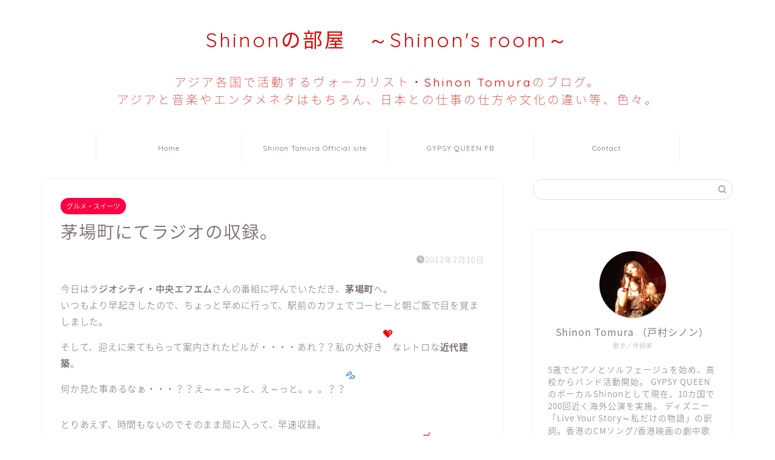

--- FILE ---
content_type: text/html; charset=UTF-8
request_url: https://shinon-tomura.com/archives/1122.html/
body_size: 28575
content:
<!DOCTYPE html>
<html lang="ja">
<head prefix="og: http://ogp.me/ns# fb: http://ogp.me/ns/fb# article: http://ogp.me/ns/article#">
<meta charset="utf-8">
<meta http-equiv="X-UA-Compatible" content="IE=edge">
<meta name="viewport" content="width=device-width, initial-scale=1">
<!-- ここからOGP -->
<meta property="og:type" content="blog">
			<meta property="og:title" content="茅場町にてラジオの収録。｜Shinonの部屋　～Shinon&#039;s room～">
		<meta property="og:url" content="https://shinon-tomura.com/archives/1122.html/">
			<meta property="og:description" content="今日はラジオシティ・中央エフエムさんの番組に呼んでいただき、茅場町へ。いつもより早起きしたので、ちょっと早めに行って、駅">
						<meta property="og:image" content="https://shinon-tomura.com/wp-content/uploads/2012/02/MyEyesTokyo.jpg">
	<meta property="og:site_name" content="Shinonの部屋　～Shinon&#039;s room～">
<meta property="fb:admins" content="">
<meta name="twitter:card" content="summary">
<!-- ここまでOGP --> 

<meta name="description" content="今日はラジオシティ・中央エフエムさんの番組に呼んでいただき、茅場町へ。いつもより早起きしたので、ちょっと早めに行って、駅">
<link rel="canonical" href="https://shinon-tomura.com/archives/1122.html/">
<title>茅場町にてラジオの収録。 - Shinonの部屋 ～Shinon's room～</title>

		<!-- All in One SEO 4.9.3 - aioseo.com -->
	<meta name="description" content="今日はラジオシティ・中央エフエムさんの番組に呼んでいただき、茅場町へ。いつもより早起きしたので、ちょっと早めに" />
	<meta name="robots" content="max-image-preview:large" />
	<meta name="author" content="shinon"/>
	<link rel="canonical" href="https://shinon-tomura.com/archives/1122.html/" />
	<meta name="generator" content="All in One SEO (AIOSEO) 4.9.3" />
		<meta property="og:locale" content="ja_JP" />
		<meta property="og:site_name" content="Shinonの部屋　～Shinon&#039;s room～ - Shinon Tomura&#039;s Blog" />
		<meta property="og:type" content="article" />
		<meta property="og:title" content="茅場町にてラジオの収録。 - Shinonの部屋 ～Shinon&#039;s room～" />
		<meta property="og:description" content="今日はラジオシティ・中央エフエムさんの番組に呼んでいただき、茅場町へ。いつもより早起きしたので、ちょっと早めに" />
		<meta property="og:url" content="https://shinon-tomura.com/archives/1122.html/" />
		<meta property="og:image" content="https://shinon-tomura.com/wp-content/uploads/2012/02/MyEyesTokyo.jpg" />
		<meta property="og:image:secure_url" content="https://shinon-tomura.com/wp-content/uploads/2012/02/MyEyesTokyo.jpg" />
		<meta property="og:image:width" content="1200" />
		<meta property="og:image:height" content="900" />
		<meta property="article:published_time" content="2012-02-10T13:44:47+00:00" />
		<meta property="article:modified_time" content="2021-07-07T17:13:16+00:00" />
		<meta property="article:publisher" content="https://www.facebook.com/shinon.tomura/" />
		<meta name="twitter:card" content="summary_large_image" />
		<meta name="twitter:site" content="@Shinon923" />
		<meta name="twitter:title" content="茅場町にてラジオの収録。 - Shinonの部屋 ～Shinon&#039;s room～" />
		<meta name="twitter:description" content="今日はラジオシティ・中央エフエムさんの番組に呼んでいただき、茅場町へ。いつもより早起きしたので、ちょっと早めに" />
		<meta name="twitter:creator" content="@Shinon923" />
		<meta name="twitter:image" content="https://shinon-tomura.com/wp-content/uploads/2012/02/MyEyesTokyo.jpg" />
		<script type="application/ld+json" class="aioseo-schema">
			{"@context":"https:\/\/schema.org","@graph":[{"@type":"BlogPosting","@id":"https:\/\/shinon-tomura.com\/archives\/1122.html\/#blogposting","name":"\u8305\u5834\u753a\u306b\u3066\u30e9\u30b8\u30aa\u306e\u53ce\u9332\u3002 - Shinon\u306e\u90e8\u5c4b \uff5eShinon's room\uff5e","headline":"\u8305\u5834\u753a\u306b\u3066\u30e9\u30b8\u30aa\u306e\u53ce\u9332\u3002","author":{"@id":"https:\/\/shinon-tomura.com\/archives\/author\/shinon\/#author"},"publisher":{"@id":"https:\/\/shinon-tomura.com\/#person"},"image":{"@type":"ImageObject","url":"https:\/\/shinon-tomura.com\/wp-content\/uploads\/2012\/02\/MyEyesTokyo.jpg","width":1200,"height":900},"datePublished":"2012-02-10T22:44:47+09:00","dateModified":"2021-07-08T02:13:16+09:00","inLanguage":"ja","mainEntityOfPage":{"@id":"https:\/\/shinon-tomura.com\/archives\/1122.html\/#webpage"},"isPartOf":{"@id":"https:\/\/shinon-tomura.com\/archives\/1122.html\/#webpage"},"articleSection":"\u30b0\u30eb\u30e1\u30fb\u30b9\u30a4\u30fc\u30c4, \u65e5\u8a18\u30fb\u65e5\u5e38\u751f\u6d3b, \u30e1\u30c7\u30a3\u30a2\u51fa\u6f14"},{"@type":"BreadcrumbList","@id":"https:\/\/shinon-tomura.com\/archives\/1122.html\/#breadcrumblist","itemListElement":[{"@type":"ListItem","@id":"https:\/\/shinon-tomura.com#listItem","position":1,"name":"\u5bb6","item":"https:\/\/shinon-tomura.com","nextItem":{"@type":"ListItem","@id":"https:\/\/shinon-tomura.com\/archives\/category\/diary\/#listItem","name":"\u65e5\u8a18\u30fb\u65e5\u5e38\u751f\u6d3b"}},{"@type":"ListItem","@id":"https:\/\/shinon-tomura.com\/archives\/category\/diary\/#listItem","position":2,"name":"\u65e5\u8a18\u30fb\u65e5\u5e38\u751f\u6d3b","item":"https:\/\/shinon-tomura.com\/archives\/category\/diary\/","nextItem":{"@type":"ListItem","@id":"https:\/\/shinon-tomura.com\/archives\/category\/diary\/gourmet\/#listItem","name":"\u30b0\u30eb\u30e1\u30fb\u30b9\u30a4\u30fc\u30c4"},"previousItem":{"@type":"ListItem","@id":"https:\/\/shinon-tomura.com#listItem","name":"\u5bb6"}},{"@type":"ListItem","@id":"https:\/\/shinon-tomura.com\/archives\/category\/diary\/gourmet\/#listItem","position":3,"name":"\u30b0\u30eb\u30e1\u30fb\u30b9\u30a4\u30fc\u30c4","item":"https:\/\/shinon-tomura.com\/archives\/category\/diary\/gourmet\/","nextItem":{"@type":"ListItem","@id":"https:\/\/shinon-tomura.com\/archives\/1122.html\/#listItem","name":"\u8305\u5834\u753a\u306b\u3066\u30e9\u30b8\u30aa\u306e\u53ce\u9332\u3002"},"previousItem":{"@type":"ListItem","@id":"https:\/\/shinon-tomura.com\/archives\/category\/diary\/#listItem","name":"\u65e5\u8a18\u30fb\u65e5\u5e38\u751f\u6d3b"}},{"@type":"ListItem","@id":"https:\/\/shinon-tomura.com\/archives\/1122.html\/#listItem","position":4,"name":"\u8305\u5834\u753a\u306b\u3066\u30e9\u30b8\u30aa\u306e\u53ce\u9332\u3002","previousItem":{"@type":"ListItem","@id":"https:\/\/shinon-tomura.com\/archives\/category\/diary\/gourmet\/#listItem","name":"\u30b0\u30eb\u30e1\u30fb\u30b9\u30a4\u30fc\u30c4"}}]},{"@type":"Person","@id":"https:\/\/shinon-tomura.com\/#person","name":"Shinon Tomura","image":"https:\/\/shinon-tomura.com\/wp-content\/uploads\/2021\/06\/cropped-b42f707e5176c2076420848c998acf5e.png","sameAs":["https:\/\/www.facebook.com\/shinon.tomura\/","https:\/\/x.com\/Shinon923","https:\/\/www.instagram.com\/shinontomura\/"]},{"@type":"Person","@id":"https:\/\/shinon-tomura.com\/archives\/author\/shinon\/#author","url":"https:\/\/shinon-tomura.com\/archives\/author\/shinon\/","name":"shinon","image":{"@type":"ImageObject","@id":"https:\/\/shinon-tomura.com\/archives\/1122.html\/#authorImage","url":"https:\/\/secure.gravatar.com\/avatar\/b264544eb5fdf9a2dfc6782c066f937d8917a0e8cc700df9cceba0cd31174c0a?s=96&d=mm&r=g","width":96,"height":96,"caption":"shinon"}},{"@type":"WebPage","@id":"https:\/\/shinon-tomura.com\/archives\/1122.html\/#webpage","url":"https:\/\/shinon-tomura.com\/archives\/1122.html\/","name":"\u8305\u5834\u753a\u306b\u3066\u30e9\u30b8\u30aa\u306e\u53ce\u9332\u3002 - Shinon\u306e\u90e8\u5c4b \uff5eShinon's room\uff5e","description":"\u4eca\u65e5\u306f\u30e9\u30b8\u30aa\u30b7\u30c6\u30a3\u30fb\u4e2d\u592e\u30a8\u30d5\u30a8\u30e0\u3055\u3093\u306e\u756a\u7d44\u306b\u547c\u3093\u3067\u3044\u305f\u3060\u304d\u3001\u8305\u5834\u753a\u3078\u3002\u3044\u3064\u3082\u3088\u308a\u65e9\u8d77\u304d\u3057\u305f\u306e\u3067\u3001\u3061\u3087\u3063\u3068\u65e9\u3081\u306b","inLanguage":"ja","isPartOf":{"@id":"https:\/\/shinon-tomura.com\/#website"},"breadcrumb":{"@id":"https:\/\/shinon-tomura.com\/archives\/1122.html\/#breadcrumblist"},"author":{"@id":"https:\/\/shinon-tomura.com\/archives\/author\/shinon\/#author"},"creator":{"@id":"https:\/\/shinon-tomura.com\/archives\/author\/shinon\/#author"},"image":{"@type":"ImageObject","url":"https:\/\/shinon-tomura.com\/wp-content\/uploads\/2012\/02\/MyEyesTokyo.jpg","@id":"https:\/\/shinon-tomura.com\/archives\/1122.html\/#mainImage","width":1200,"height":900},"primaryImageOfPage":{"@id":"https:\/\/shinon-tomura.com\/archives\/1122.html\/#mainImage"},"datePublished":"2012-02-10T22:44:47+09:00","dateModified":"2021-07-08T02:13:16+09:00"},{"@type":"WebSite","@id":"https:\/\/shinon-tomura.com\/#website","url":"https:\/\/shinon-tomura.com\/","name":"Shinon\u306e\u90e8\u5c4b\u3000\uff5eShinon's room\uff5e","description":"Shinon Tomura's Blog","inLanguage":"ja","publisher":{"@id":"https:\/\/shinon-tomura.com\/#person"}}]}
		</script>
		<!-- All in One SEO -->

<link rel='dns-prefetch' href='//www.google.com' />
<link rel='dns-prefetch' href='//cdnjs.cloudflare.com' />
<link rel='dns-prefetch' href='//use.fontawesome.com' />
<link rel="alternate" type="application/rss+xml" title="Shinonの部屋　～Shinon&#039;s room～ &raquo; フィード" href="https://shinon-tomura.com/feed/" />
<link rel="alternate" type="application/rss+xml" title="Shinonの部屋　～Shinon&#039;s room～ &raquo; コメントフィード" href="https://shinon-tomura.com/comments/feed/" />
<link rel="alternate" type="application/rss+xml" title="Shinonの部屋　～Shinon&#039;s room～ &raquo; 茅場町にてラジオの収録。 のコメントのフィード" href="https://shinon-tomura.com/archives/1122.html/feed/" />
<link rel="alternate" title="oEmbed (JSON)" type="application/json+oembed" href="https://shinon-tomura.com/wp-json/oembed/1.0/embed?url=https%3A%2F%2Fshinon-tomura.com%2Farchives%2F1122.html%2F" />
<link rel="alternate" title="oEmbed (XML)" type="text/xml+oembed" href="https://shinon-tomura.com/wp-json/oembed/1.0/embed?url=https%3A%2F%2Fshinon-tomura.com%2Farchives%2F1122.html%2F&#038;format=xml" />
<style id='wp-img-auto-sizes-contain-inline-css' type='text/css'>
img:is([sizes=auto i],[sizes^="auto," i]){contain-intrinsic-size:3000px 1500px}
/*# sourceURL=wp-img-auto-sizes-contain-inline-css */
</style>
<link rel='stylesheet' id='dashicons-css' href='https://shinon-tomura.com/wp-includes/css/dashicons.min.css?ver=6.9' type='text/css' media='all' />
<link rel='stylesheet' id='post-views-counter-frontend-css' href='https://shinon-tomura.com/wp-content/plugins/post-views-counter/css/frontend.css?ver=1.7.0' type='text/css' media='all' />
<style id='wp-emoji-styles-inline-css' type='text/css'>

	img.wp-smiley, img.emoji {
		display: inline !important;
		border: none !important;
		box-shadow: none !important;
		height: 1em !important;
		width: 1em !important;
		margin: 0 0.07em !important;
		vertical-align: -0.1em !important;
		background: none !important;
		padding: 0 !important;
	}
/*# sourceURL=wp-emoji-styles-inline-css */
</style>
<style id='wp-block-library-inline-css' type='text/css'>
:root{--wp-block-synced-color:#7a00df;--wp-block-synced-color--rgb:122,0,223;--wp-bound-block-color:var(--wp-block-synced-color);--wp-editor-canvas-background:#ddd;--wp-admin-theme-color:#007cba;--wp-admin-theme-color--rgb:0,124,186;--wp-admin-theme-color-darker-10:#006ba1;--wp-admin-theme-color-darker-10--rgb:0,107,160.5;--wp-admin-theme-color-darker-20:#005a87;--wp-admin-theme-color-darker-20--rgb:0,90,135;--wp-admin-border-width-focus:2px}@media (min-resolution:192dpi){:root{--wp-admin-border-width-focus:1.5px}}.wp-element-button{cursor:pointer}:root .has-very-light-gray-background-color{background-color:#eee}:root .has-very-dark-gray-background-color{background-color:#313131}:root .has-very-light-gray-color{color:#eee}:root .has-very-dark-gray-color{color:#313131}:root .has-vivid-green-cyan-to-vivid-cyan-blue-gradient-background{background:linear-gradient(135deg,#00d084,#0693e3)}:root .has-purple-crush-gradient-background{background:linear-gradient(135deg,#34e2e4,#4721fb 50%,#ab1dfe)}:root .has-hazy-dawn-gradient-background{background:linear-gradient(135deg,#faaca8,#dad0ec)}:root .has-subdued-olive-gradient-background{background:linear-gradient(135deg,#fafae1,#67a671)}:root .has-atomic-cream-gradient-background{background:linear-gradient(135deg,#fdd79a,#004a59)}:root .has-nightshade-gradient-background{background:linear-gradient(135deg,#330968,#31cdcf)}:root .has-midnight-gradient-background{background:linear-gradient(135deg,#020381,#2874fc)}:root{--wp--preset--font-size--normal:16px;--wp--preset--font-size--huge:42px}.has-regular-font-size{font-size:1em}.has-larger-font-size{font-size:2.625em}.has-normal-font-size{font-size:var(--wp--preset--font-size--normal)}.has-huge-font-size{font-size:var(--wp--preset--font-size--huge)}.has-text-align-center{text-align:center}.has-text-align-left{text-align:left}.has-text-align-right{text-align:right}.has-fit-text{white-space:nowrap!important}#end-resizable-editor-section{display:none}.aligncenter{clear:both}.items-justified-left{justify-content:flex-start}.items-justified-center{justify-content:center}.items-justified-right{justify-content:flex-end}.items-justified-space-between{justify-content:space-between}.screen-reader-text{border:0;clip-path:inset(50%);height:1px;margin:-1px;overflow:hidden;padding:0;position:absolute;width:1px;word-wrap:normal!important}.screen-reader-text:focus{background-color:#ddd;clip-path:none;color:#444;display:block;font-size:1em;height:auto;left:5px;line-height:normal;padding:15px 23px 14px;text-decoration:none;top:5px;width:auto;z-index:100000}html :where(.has-border-color){border-style:solid}html :where([style*=border-top-color]){border-top-style:solid}html :where([style*=border-right-color]){border-right-style:solid}html :where([style*=border-bottom-color]){border-bottom-style:solid}html :where([style*=border-left-color]){border-left-style:solid}html :where([style*=border-width]){border-style:solid}html :where([style*=border-top-width]){border-top-style:solid}html :where([style*=border-right-width]){border-right-style:solid}html :where([style*=border-bottom-width]){border-bottom-style:solid}html :where([style*=border-left-width]){border-left-style:solid}html :where(img[class*=wp-image-]){height:auto;max-width:100%}:where(figure){margin:0 0 1em}html :where(.is-position-sticky){--wp-admin--admin-bar--position-offset:var(--wp-admin--admin-bar--height,0px)}@media screen and (max-width:600px){html :where(.is-position-sticky){--wp-admin--admin-bar--position-offset:0px}}

/*# sourceURL=wp-block-library-inline-css */
</style><style id='wp-block-image-inline-css' type='text/css'>
.wp-block-image>a,.wp-block-image>figure>a{display:inline-block}.wp-block-image img{box-sizing:border-box;height:auto;max-width:100%;vertical-align:bottom}@media not (prefers-reduced-motion){.wp-block-image img.hide{visibility:hidden}.wp-block-image img.show{animation:show-content-image .4s}}.wp-block-image[style*=border-radius] img,.wp-block-image[style*=border-radius]>a{border-radius:inherit}.wp-block-image.has-custom-border img{box-sizing:border-box}.wp-block-image.aligncenter{text-align:center}.wp-block-image.alignfull>a,.wp-block-image.alignwide>a{width:100%}.wp-block-image.alignfull img,.wp-block-image.alignwide img{height:auto;width:100%}.wp-block-image .aligncenter,.wp-block-image .alignleft,.wp-block-image .alignright,.wp-block-image.aligncenter,.wp-block-image.alignleft,.wp-block-image.alignright{display:table}.wp-block-image .aligncenter>figcaption,.wp-block-image .alignleft>figcaption,.wp-block-image .alignright>figcaption,.wp-block-image.aligncenter>figcaption,.wp-block-image.alignleft>figcaption,.wp-block-image.alignright>figcaption{caption-side:bottom;display:table-caption}.wp-block-image .alignleft{float:left;margin:.5em 1em .5em 0}.wp-block-image .alignright{float:right;margin:.5em 0 .5em 1em}.wp-block-image .aligncenter{margin-left:auto;margin-right:auto}.wp-block-image :where(figcaption){margin-bottom:1em;margin-top:.5em}.wp-block-image.is-style-circle-mask img{border-radius:9999px}@supports ((-webkit-mask-image:none) or (mask-image:none)) or (-webkit-mask-image:none){.wp-block-image.is-style-circle-mask img{border-radius:0;-webkit-mask-image:url('data:image/svg+xml;utf8,<svg viewBox="0 0 100 100" xmlns="http://www.w3.org/2000/svg"><circle cx="50" cy="50" r="50"/></svg>');mask-image:url('data:image/svg+xml;utf8,<svg viewBox="0 0 100 100" xmlns="http://www.w3.org/2000/svg"><circle cx="50" cy="50" r="50"/></svg>');mask-mode:alpha;-webkit-mask-position:center;mask-position:center;-webkit-mask-repeat:no-repeat;mask-repeat:no-repeat;-webkit-mask-size:contain;mask-size:contain}}:root :where(.wp-block-image.is-style-rounded img,.wp-block-image .is-style-rounded img){border-radius:9999px}.wp-block-image figure{margin:0}.wp-lightbox-container{display:flex;flex-direction:column;position:relative}.wp-lightbox-container img{cursor:zoom-in}.wp-lightbox-container img:hover+button{opacity:1}.wp-lightbox-container button{align-items:center;backdrop-filter:blur(16px) saturate(180%);background-color:#5a5a5a40;border:none;border-radius:4px;cursor:zoom-in;display:flex;height:20px;justify-content:center;opacity:0;padding:0;position:absolute;right:16px;text-align:center;top:16px;width:20px;z-index:100}@media not (prefers-reduced-motion){.wp-lightbox-container button{transition:opacity .2s ease}}.wp-lightbox-container button:focus-visible{outline:3px auto #5a5a5a40;outline:3px auto -webkit-focus-ring-color;outline-offset:3px}.wp-lightbox-container button:hover{cursor:pointer;opacity:1}.wp-lightbox-container button:focus{opacity:1}.wp-lightbox-container button:focus,.wp-lightbox-container button:hover,.wp-lightbox-container button:not(:hover):not(:active):not(.has-background){background-color:#5a5a5a40;border:none}.wp-lightbox-overlay{box-sizing:border-box;cursor:zoom-out;height:100vh;left:0;overflow:hidden;position:fixed;top:0;visibility:hidden;width:100%;z-index:100000}.wp-lightbox-overlay .close-button{align-items:center;cursor:pointer;display:flex;justify-content:center;min-height:40px;min-width:40px;padding:0;position:absolute;right:calc(env(safe-area-inset-right) + 16px);top:calc(env(safe-area-inset-top) + 16px);z-index:5000000}.wp-lightbox-overlay .close-button:focus,.wp-lightbox-overlay .close-button:hover,.wp-lightbox-overlay .close-button:not(:hover):not(:active):not(.has-background){background:none;border:none}.wp-lightbox-overlay .lightbox-image-container{height:var(--wp--lightbox-container-height);left:50%;overflow:hidden;position:absolute;top:50%;transform:translate(-50%,-50%);transform-origin:top left;width:var(--wp--lightbox-container-width);z-index:9999999999}.wp-lightbox-overlay .wp-block-image{align-items:center;box-sizing:border-box;display:flex;height:100%;justify-content:center;margin:0;position:relative;transform-origin:0 0;width:100%;z-index:3000000}.wp-lightbox-overlay .wp-block-image img{height:var(--wp--lightbox-image-height);min-height:var(--wp--lightbox-image-height);min-width:var(--wp--lightbox-image-width);width:var(--wp--lightbox-image-width)}.wp-lightbox-overlay .wp-block-image figcaption{display:none}.wp-lightbox-overlay button{background:none;border:none}.wp-lightbox-overlay .scrim{background-color:#fff;height:100%;opacity:.9;position:absolute;width:100%;z-index:2000000}.wp-lightbox-overlay.active{visibility:visible}@media not (prefers-reduced-motion){.wp-lightbox-overlay.active{animation:turn-on-visibility .25s both}.wp-lightbox-overlay.active img{animation:turn-on-visibility .35s both}.wp-lightbox-overlay.show-closing-animation:not(.active){animation:turn-off-visibility .35s both}.wp-lightbox-overlay.show-closing-animation:not(.active) img{animation:turn-off-visibility .25s both}.wp-lightbox-overlay.zoom.active{animation:none;opacity:1;visibility:visible}.wp-lightbox-overlay.zoom.active .lightbox-image-container{animation:lightbox-zoom-in .4s}.wp-lightbox-overlay.zoom.active .lightbox-image-container img{animation:none}.wp-lightbox-overlay.zoom.active .scrim{animation:turn-on-visibility .4s forwards}.wp-lightbox-overlay.zoom.show-closing-animation:not(.active){animation:none}.wp-lightbox-overlay.zoom.show-closing-animation:not(.active) .lightbox-image-container{animation:lightbox-zoom-out .4s}.wp-lightbox-overlay.zoom.show-closing-animation:not(.active) .lightbox-image-container img{animation:none}.wp-lightbox-overlay.zoom.show-closing-animation:not(.active) .scrim{animation:turn-off-visibility .4s forwards}}@keyframes show-content-image{0%{visibility:hidden}99%{visibility:hidden}to{visibility:visible}}@keyframes turn-on-visibility{0%{opacity:0}to{opacity:1}}@keyframes turn-off-visibility{0%{opacity:1;visibility:visible}99%{opacity:0;visibility:visible}to{opacity:0;visibility:hidden}}@keyframes lightbox-zoom-in{0%{transform:translate(calc((-100vw + var(--wp--lightbox-scrollbar-width))/2 + var(--wp--lightbox-initial-left-position)),calc(-50vh + var(--wp--lightbox-initial-top-position))) scale(var(--wp--lightbox-scale))}to{transform:translate(-50%,-50%) scale(1)}}@keyframes lightbox-zoom-out{0%{transform:translate(-50%,-50%) scale(1);visibility:visible}99%{visibility:visible}to{transform:translate(calc((-100vw + var(--wp--lightbox-scrollbar-width))/2 + var(--wp--lightbox-initial-left-position)),calc(-50vh + var(--wp--lightbox-initial-top-position))) scale(var(--wp--lightbox-scale));visibility:hidden}}
/*# sourceURL=https://shinon-tomura.com/wp-includes/blocks/image/style.min.css */
</style>
<style id='wp-block-paragraph-inline-css' type='text/css'>
.is-small-text{font-size:.875em}.is-regular-text{font-size:1em}.is-large-text{font-size:2.25em}.is-larger-text{font-size:3em}.has-drop-cap:not(:focus):first-letter{float:left;font-size:8.4em;font-style:normal;font-weight:100;line-height:.68;margin:.05em .1em 0 0;text-transform:uppercase}body.rtl .has-drop-cap:not(:focus):first-letter{float:none;margin-left:.1em}p.has-drop-cap.has-background{overflow:hidden}:root :where(p.has-background){padding:1.25em 2.375em}:where(p.has-text-color:not(.has-link-color)) a{color:inherit}p.has-text-align-left[style*="writing-mode:vertical-lr"],p.has-text-align-right[style*="writing-mode:vertical-rl"]{rotate:180deg}
/*# sourceURL=https://shinon-tomura.com/wp-includes/blocks/paragraph/style.min.css */
</style>
<style id='global-styles-inline-css' type='text/css'>
:root{--wp--preset--aspect-ratio--square: 1;--wp--preset--aspect-ratio--4-3: 4/3;--wp--preset--aspect-ratio--3-4: 3/4;--wp--preset--aspect-ratio--3-2: 3/2;--wp--preset--aspect-ratio--2-3: 2/3;--wp--preset--aspect-ratio--16-9: 16/9;--wp--preset--aspect-ratio--9-16: 9/16;--wp--preset--color--black: #000000;--wp--preset--color--cyan-bluish-gray: #abb8c3;--wp--preset--color--white: #ffffff;--wp--preset--color--pale-pink: #f78da7;--wp--preset--color--vivid-red: #cf2e2e;--wp--preset--color--luminous-vivid-orange: #ff6900;--wp--preset--color--luminous-vivid-amber: #fcb900;--wp--preset--color--light-green-cyan: #7bdcb5;--wp--preset--color--vivid-green-cyan: #00d084;--wp--preset--color--pale-cyan-blue: #8ed1fc;--wp--preset--color--vivid-cyan-blue: #0693e3;--wp--preset--color--vivid-purple: #9b51e0;--wp--preset--gradient--vivid-cyan-blue-to-vivid-purple: linear-gradient(135deg,rgb(6,147,227) 0%,rgb(155,81,224) 100%);--wp--preset--gradient--light-green-cyan-to-vivid-green-cyan: linear-gradient(135deg,rgb(122,220,180) 0%,rgb(0,208,130) 100%);--wp--preset--gradient--luminous-vivid-amber-to-luminous-vivid-orange: linear-gradient(135deg,rgb(252,185,0) 0%,rgb(255,105,0) 100%);--wp--preset--gradient--luminous-vivid-orange-to-vivid-red: linear-gradient(135deg,rgb(255,105,0) 0%,rgb(207,46,46) 100%);--wp--preset--gradient--very-light-gray-to-cyan-bluish-gray: linear-gradient(135deg,rgb(238,238,238) 0%,rgb(169,184,195) 100%);--wp--preset--gradient--cool-to-warm-spectrum: linear-gradient(135deg,rgb(74,234,220) 0%,rgb(151,120,209) 20%,rgb(207,42,186) 40%,rgb(238,44,130) 60%,rgb(251,105,98) 80%,rgb(254,248,76) 100%);--wp--preset--gradient--blush-light-purple: linear-gradient(135deg,rgb(255,206,236) 0%,rgb(152,150,240) 100%);--wp--preset--gradient--blush-bordeaux: linear-gradient(135deg,rgb(254,205,165) 0%,rgb(254,45,45) 50%,rgb(107,0,62) 100%);--wp--preset--gradient--luminous-dusk: linear-gradient(135deg,rgb(255,203,112) 0%,rgb(199,81,192) 50%,rgb(65,88,208) 100%);--wp--preset--gradient--pale-ocean: linear-gradient(135deg,rgb(255,245,203) 0%,rgb(182,227,212) 50%,rgb(51,167,181) 100%);--wp--preset--gradient--electric-grass: linear-gradient(135deg,rgb(202,248,128) 0%,rgb(113,206,126) 100%);--wp--preset--gradient--midnight: linear-gradient(135deg,rgb(2,3,129) 0%,rgb(40,116,252) 100%);--wp--preset--font-size--small: 13px;--wp--preset--font-size--medium: 20px;--wp--preset--font-size--large: 36px;--wp--preset--font-size--x-large: 42px;--wp--preset--spacing--20: 0.44rem;--wp--preset--spacing--30: 0.67rem;--wp--preset--spacing--40: 1rem;--wp--preset--spacing--50: 1.5rem;--wp--preset--spacing--60: 2.25rem;--wp--preset--spacing--70: 3.38rem;--wp--preset--spacing--80: 5.06rem;--wp--preset--shadow--natural: 6px 6px 9px rgba(0, 0, 0, 0.2);--wp--preset--shadow--deep: 12px 12px 50px rgba(0, 0, 0, 0.4);--wp--preset--shadow--sharp: 6px 6px 0px rgba(0, 0, 0, 0.2);--wp--preset--shadow--outlined: 6px 6px 0px -3px rgb(255, 255, 255), 6px 6px rgb(0, 0, 0);--wp--preset--shadow--crisp: 6px 6px 0px rgb(0, 0, 0);}:where(.is-layout-flex){gap: 0.5em;}:where(.is-layout-grid){gap: 0.5em;}body .is-layout-flex{display: flex;}.is-layout-flex{flex-wrap: wrap;align-items: center;}.is-layout-flex > :is(*, div){margin: 0;}body .is-layout-grid{display: grid;}.is-layout-grid > :is(*, div){margin: 0;}:where(.wp-block-columns.is-layout-flex){gap: 2em;}:where(.wp-block-columns.is-layout-grid){gap: 2em;}:where(.wp-block-post-template.is-layout-flex){gap: 1.25em;}:where(.wp-block-post-template.is-layout-grid){gap: 1.25em;}.has-black-color{color: var(--wp--preset--color--black) !important;}.has-cyan-bluish-gray-color{color: var(--wp--preset--color--cyan-bluish-gray) !important;}.has-white-color{color: var(--wp--preset--color--white) !important;}.has-pale-pink-color{color: var(--wp--preset--color--pale-pink) !important;}.has-vivid-red-color{color: var(--wp--preset--color--vivid-red) !important;}.has-luminous-vivid-orange-color{color: var(--wp--preset--color--luminous-vivid-orange) !important;}.has-luminous-vivid-amber-color{color: var(--wp--preset--color--luminous-vivid-amber) !important;}.has-light-green-cyan-color{color: var(--wp--preset--color--light-green-cyan) !important;}.has-vivid-green-cyan-color{color: var(--wp--preset--color--vivid-green-cyan) !important;}.has-pale-cyan-blue-color{color: var(--wp--preset--color--pale-cyan-blue) !important;}.has-vivid-cyan-blue-color{color: var(--wp--preset--color--vivid-cyan-blue) !important;}.has-vivid-purple-color{color: var(--wp--preset--color--vivid-purple) !important;}.has-black-background-color{background-color: var(--wp--preset--color--black) !important;}.has-cyan-bluish-gray-background-color{background-color: var(--wp--preset--color--cyan-bluish-gray) !important;}.has-white-background-color{background-color: var(--wp--preset--color--white) !important;}.has-pale-pink-background-color{background-color: var(--wp--preset--color--pale-pink) !important;}.has-vivid-red-background-color{background-color: var(--wp--preset--color--vivid-red) !important;}.has-luminous-vivid-orange-background-color{background-color: var(--wp--preset--color--luminous-vivid-orange) !important;}.has-luminous-vivid-amber-background-color{background-color: var(--wp--preset--color--luminous-vivid-amber) !important;}.has-light-green-cyan-background-color{background-color: var(--wp--preset--color--light-green-cyan) !important;}.has-vivid-green-cyan-background-color{background-color: var(--wp--preset--color--vivid-green-cyan) !important;}.has-pale-cyan-blue-background-color{background-color: var(--wp--preset--color--pale-cyan-blue) !important;}.has-vivid-cyan-blue-background-color{background-color: var(--wp--preset--color--vivid-cyan-blue) !important;}.has-vivid-purple-background-color{background-color: var(--wp--preset--color--vivid-purple) !important;}.has-black-border-color{border-color: var(--wp--preset--color--black) !important;}.has-cyan-bluish-gray-border-color{border-color: var(--wp--preset--color--cyan-bluish-gray) !important;}.has-white-border-color{border-color: var(--wp--preset--color--white) !important;}.has-pale-pink-border-color{border-color: var(--wp--preset--color--pale-pink) !important;}.has-vivid-red-border-color{border-color: var(--wp--preset--color--vivid-red) !important;}.has-luminous-vivid-orange-border-color{border-color: var(--wp--preset--color--luminous-vivid-orange) !important;}.has-luminous-vivid-amber-border-color{border-color: var(--wp--preset--color--luminous-vivid-amber) !important;}.has-light-green-cyan-border-color{border-color: var(--wp--preset--color--light-green-cyan) !important;}.has-vivid-green-cyan-border-color{border-color: var(--wp--preset--color--vivid-green-cyan) !important;}.has-pale-cyan-blue-border-color{border-color: var(--wp--preset--color--pale-cyan-blue) !important;}.has-vivid-cyan-blue-border-color{border-color: var(--wp--preset--color--vivid-cyan-blue) !important;}.has-vivid-purple-border-color{border-color: var(--wp--preset--color--vivid-purple) !important;}.has-vivid-cyan-blue-to-vivid-purple-gradient-background{background: var(--wp--preset--gradient--vivid-cyan-blue-to-vivid-purple) !important;}.has-light-green-cyan-to-vivid-green-cyan-gradient-background{background: var(--wp--preset--gradient--light-green-cyan-to-vivid-green-cyan) !important;}.has-luminous-vivid-amber-to-luminous-vivid-orange-gradient-background{background: var(--wp--preset--gradient--luminous-vivid-amber-to-luminous-vivid-orange) !important;}.has-luminous-vivid-orange-to-vivid-red-gradient-background{background: var(--wp--preset--gradient--luminous-vivid-orange-to-vivid-red) !important;}.has-very-light-gray-to-cyan-bluish-gray-gradient-background{background: var(--wp--preset--gradient--very-light-gray-to-cyan-bluish-gray) !important;}.has-cool-to-warm-spectrum-gradient-background{background: var(--wp--preset--gradient--cool-to-warm-spectrum) !important;}.has-blush-light-purple-gradient-background{background: var(--wp--preset--gradient--blush-light-purple) !important;}.has-blush-bordeaux-gradient-background{background: var(--wp--preset--gradient--blush-bordeaux) !important;}.has-luminous-dusk-gradient-background{background: var(--wp--preset--gradient--luminous-dusk) !important;}.has-pale-ocean-gradient-background{background: var(--wp--preset--gradient--pale-ocean) !important;}.has-electric-grass-gradient-background{background: var(--wp--preset--gradient--electric-grass) !important;}.has-midnight-gradient-background{background: var(--wp--preset--gradient--midnight) !important;}.has-small-font-size{font-size: var(--wp--preset--font-size--small) !important;}.has-medium-font-size{font-size: var(--wp--preset--font-size--medium) !important;}.has-large-font-size{font-size: var(--wp--preset--font-size--large) !important;}.has-x-large-font-size{font-size: var(--wp--preset--font-size--x-large) !important;}
/*# sourceURL=global-styles-inline-css */
</style>

<style id='classic-theme-styles-inline-css' type='text/css'>
/*! This file is auto-generated */
.wp-block-button__link{color:#fff;background-color:#32373c;border-radius:9999px;box-shadow:none;text-decoration:none;padding:calc(.667em + 2px) calc(1.333em + 2px);font-size:1.125em}.wp-block-file__button{background:#32373c;color:#fff;text-decoration:none}
/*# sourceURL=/wp-includes/css/classic-themes.min.css */
</style>
<link rel='stylesheet' id='contact-form-7-css' href='https://shinon-tomura.com/wp-content/plugins/contact-form-7/includes/css/styles.css?ver=6.1.4' type='text/css' media='all' />
<link rel='stylesheet' id='parent-style-css' href='https://shinon-tomura.com/wp-content/themes/jin/style.css?ver=6.9' type='text/css' media='all' />
<link rel='stylesheet' id='theme-style-css' href='https://shinon-tomura.com/wp-content/themes/jin-child/style.css?ver=6.9' type='text/css' media='all' />
<link rel='stylesheet' id='fontawesome-style-css' href='https://use.fontawesome.com/releases/v5.6.3/css/all.css?ver=6.9' type='text/css' media='all' />
<link rel='stylesheet' id='swiper-style-css' href='https://cdnjs.cloudflare.com/ajax/libs/Swiper/4.0.7/css/swiper.min.css?ver=6.9' type='text/css' media='all' />
<script type="text/javascript" src="https://shinon-tomura.com/wp-includes/js/jquery/jquery.min.js?ver=3.7.1" id="jquery-core-js"></script>
<script type="text/javascript" src="https://shinon-tomura.com/wp-includes/js/jquery/jquery-migrate.min.js?ver=3.4.1" id="jquery-migrate-js"></script>
<link rel="https://api.w.org/" href="https://shinon-tomura.com/wp-json/" /><link rel="alternate" title="JSON" type="application/json" href="https://shinon-tomura.com/wp-json/wp/v2/posts/1122" /><link rel='shortlink' href='https://shinon-tomura.com/?p=1122' />
	<style type="text/css">
		#wrapper {
			background-color: #fff;
			background-image: url();
					}

		.related-entry-headline-text span:before,
		#comment-title span:before,
		#reply-title span:before {
			background-color: #dd0000;
			border-color: #dd0000 !important;
		}

		#breadcrumb:after,
		#page-top a {
			background-color: #ffffff;
		}

		footer {
			background-color: #ffffff;
		}

		.footer-inner a,
		#copyright,
		#copyright-center {
			border-color: #7a6e71 !important;
			color: #7a6e71 !important;
		}

		#footer-widget-area {
			border-color: #7a6e71 !important;
		}

		.page-top-footer a {
			color: #ffffff !important;
		}

		#breadcrumb ul li,
		#breadcrumb ul li a {
			color: #ffffff !important;
		}

		body,
		a,
		a:link,
		a:visited,
		.my-profile,
		.widgettitle,
		.tabBtn-mag label {
			color: #7a6e71;
		}

		a:hover {
			color: #008db7;
		}

		.widget_nav_menu ul>li>a:before,
		.widget_categories ul>li>a:before,
		.widget_pages ul>li>a:before,
		.widget_recent_entries ul>li>a:before,
		.widget_archive ul>li>a:before,
		.widget_archive form:after,
		.widget_categories form:after,
		.widget_nav_menu ul>li>ul.sub-menu>li>a:before,
		.widget_categories ul>li>.children>li>a:before,
		.widget_pages ul>li>.children>li>a:before,
		.widget_nav_menu ul>li>ul.sub-menu>li>ul.sub-menu li>a:before,
		.widget_categories ul>li>.children>li>.children li>a:before,
		.widget_pages ul>li>.children>li>.children li>a:before {
			color: #dd0000;
		}

		.widget_nav_menu ul .sub-menu .sub-menu li a:before {
			background-color: #7a6e71 !important;
		}

		.d--labeling-act-border {
			border-color: rgba(122, 110, 113, 0.18);
		}

		.c--labeling-act.d--labeling-act-solid {
			background-color: rgba(122, 110, 113, 0.06);
		}

		.a--labeling-act {
			color: rgba(122, 110, 113, 0.6);
		}

		.a--labeling-small-act span {
			background-color: rgba(122, 110, 113, 0.21);
		}

		.c--labeling-act.d--labeling-act-strong {
			background-color: rgba(122, 110, 113, 0.045);
		}

		.d--labeling-act-strong .a--labeling-act {
			color: rgba(122, 110, 113, 0.75);
		}


		footer .footer-widget,
		footer .footer-widget a,
		footer .footer-widget ul li,
		.footer-widget.widget_nav_menu ul>li>a:before,
		.footer-widget.widget_categories ul>li>a:before,
		.footer-widget.widget_recent_entries ul>li>a:before,
		.footer-widget.widget_pages ul>li>a:before,
		.footer-widget.widget_archive ul>li>a:before,
		footer .widget_tag_cloud .tagcloud a:before {
			color: #7a6e71 !important;
			border-color: #7a6e71 !important;
		}

		footer .footer-widget .widgettitle {
			color: #7a6e71 !important;
			border-color: #fc0043 !important;
		}

		footer .widget_nav_menu ul .children .children li a:before,
		footer .widget_categories ul .children .children li a:before,
		footer .widget_nav_menu ul .sub-menu .sub-menu li a:before {
			background-color: #7a6e71 !important;
		}

		#drawernav a:hover,
		.post-list-title,
		#prev-next p,
		#toc_container .toc_list li a {
			color: #7a6e71 !important;
		}

		#header-box {
			background-color: #ffffff;
		}

		@media (min-width: 768px) {

			#header-box .header-box10-bg:before,
			#header-box .header-box11-bg:before {
				border-radius: 2px;
			}
		}

		@media (min-width: 768px) {
			.top-image-meta {
				margin-top: calc(0px - 30px);
			}
		}

		@media (min-width: 1200px) {
			.top-image-meta {
				margin-top: calc(0px);
			}
		}

		.pickup-contents:before {
			background-color: #ffffff !important;
		}

		.main-image-text {
			color: #555;
		}

		.main-image-text-sub {
			color: #555;
		}

		@media (min-width: 481px) {
			#site-info {
				padding-top: 40px !important;
				padding-bottom: 40px !important;
			}
		}

		#site-info span a {
			color: #dd0000 !important;
		}

		#headmenu .headsns .line a svg {
			fill: #f4f4f4 !important;
		}

		#headmenu .headsns a,
		#headmenu {
			color: #f4f4f4 !important;
			border-color: #f4f4f4 !important;
		}

		.profile-follow .line-sns a svg {
			fill: #dd0000 !important;
		}

		.profile-follow .line-sns a:hover svg {
			fill: #fc0043 !important;
		}

		.profile-follow a {
			color: #dd0000 !important;
			border-color: #dd0000 !important;
		}

		.profile-follow a:hover,
		#headmenu .headsns a:hover {
			color: #fc0043 !important;
			border-color: #fc0043 !important;
		}

		.search-box:hover {
			color: #fc0043 !important;
			border-color: #fc0043 !important;
		}

		#header #headmenu .headsns .line a:hover svg {
			fill: #fc0043 !important;
		}

		.cps-icon-bar,
		#navtoggle:checked+.sp-menu-open .cps-icon-bar {
			background-color: #dd0000;
		}

		#nav-container {
			background-color: #ffffff;
		}

		.menu-box .menu-item svg {
			fill: #7a6e71;
		}

		#drawernav ul.menu-box>li>a,
		#drawernav2 ul.menu-box>li>a,
		#drawernav3 ul.menu-box>li>a,
		#drawernav4 ul.menu-box>li>a,
		#drawernav5 ul.menu-box>li>a,
		#drawernav ul.menu-box>li.menu-item-has-children:after,
		#drawernav2 ul.menu-box>li.menu-item-has-children:after,
		#drawernav3 ul.menu-box>li.menu-item-has-children:after,
		#drawernav4 ul.menu-box>li.menu-item-has-children:after,
		#drawernav5 ul.menu-box>li.menu-item-has-children:after {
			color: #7a6e71 !important;
		}

		#drawernav ul.menu-box li a,
		#drawernav2 ul.menu-box li a,
		#drawernav3 ul.menu-box li a,
		#drawernav4 ul.menu-box li a,
		#drawernav5 ul.menu-box li a {
			font-size: 12px !important;
		}

		#drawernav3 ul.menu-box>li {
			color: #7a6e71 !important;
		}

		#drawernav4 .menu-box>.menu-item>a:after,
		#drawernav3 .menu-box>.menu-item>a:after,
		#drawernav .menu-box>.menu-item>a:after {
			background-color: #7a6e71 !important;
		}

		#drawernav2 .menu-box>.menu-item:hover,
		#drawernav5 .menu-box>.menu-item:hover {
			border-top-color: #dd0000 !important;
		}

		.cps-info-bar a {
			background-color: #ffcd44 !important;
		}

		@media (min-width: 768px) {
			.post-list-mag .post-list-item:not(:nth-child(2n)) {
				margin-right: 2.6%;
			}
		}

		@media (min-width: 768px) {

			#tab-1:checked~.tabBtn-mag li [for="tab-1"]:after,
			#tab-2:checked~.tabBtn-mag li [for="tab-2"]:after,
			#tab-3:checked~.tabBtn-mag li [for="tab-3"]:after,
			#tab-4:checked~.tabBtn-mag li [for="tab-4"]:after {
				border-top-color: #dd0000 !important;
			}

			.tabBtn-mag label {
				border-bottom-color: #dd0000 !important;
			}
		}

		#tab-1:checked~.tabBtn-mag li [for="tab-1"],
		#tab-2:checked~.tabBtn-mag li [for="tab-2"],
		#tab-3:checked~.tabBtn-mag li [for="tab-3"],
		#tab-4:checked~.tabBtn-mag li [for="tab-4"],
		#prev-next a.next:after,
		#prev-next a.prev:after,
		.more-cat-button a:hover span:before {
			background-color: #dd0000 !important;
		}


		.swiper-slide .post-list-cat,
		.post-list-mag .post-list-cat,
		.post-list-mag3col .post-list-cat,
		.post-list-mag-sp1col .post-list-cat,
		.swiper-pagination-bullet-active,
		.pickup-cat,
		.post-list .post-list-cat,
		#breadcrumb .bcHome a:hover span:before,
		.popular-item:nth-child(1) .pop-num,
		.popular-item:nth-child(2) .pop-num,
		.popular-item:nth-child(3) .pop-num {
			background-color: #fc0043 !important;
		}

		.sidebar-btn a,
		.profile-sns-menu {
			background-color: #fc0043 !important;
		}

		.sp-sns-menu a,
		.pickup-contents-box a:hover .pickup-title {
			border-color: #dd0000 !important;
			color: #dd0000 !important;
		}

		.pickup-image:after {
			display: none;
		}

		.pro-line svg {
			fill: #dd0000 !important;
		}

		.cps-post-cat a,
		.meta-cat,
		.popular-cat {
			background-color: #fc0043 !important;
			border-color: #fc0043 !important;
		}

		.tagicon,
		.tag-box a,
		#toc_container .toc_list>li,
		#toc_container .toc_title {
			color: #dd0000 !important;
		}

		.widget_tag_cloud a::before {
			color: #7a6e71 !important;
		}

		.tag-box a,
		#toc_container:before {
			border-color: #dd0000 !important;
		}

		.cps-post-cat a:hover {
			color: #008db7 !important;
		}

		.pagination li:not([class*="current"]) a:hover,
		.widget_tag_cloud a:hover {
			background-color: #dd0000 !important;
		}

		.pagination li:not([class*="current"]) a:hover {
			opacity: 0.5 !important;
		}

		.pagination li.current a {
			background-color: #dd0000 !important;
			border-color: #dd0000 !important;
		}

		.nextpage a:hover span {
			color: #dd0000 !important;
			border-color: #dd0000 !important;
		}

		.cta-content:before {
			background-color: #fff2f5 !important;
		}

		.cta-text,
		.info-title {
			color: #7a6e71 !important;
		}

		#footer-widget-area.footer_style1 .widgettitle {
			border-color: #fc0043 !important;
		}

		.sidebar_style1 .widgettitle,
		.sidebar_style5 .widgettitle {
			border-color: #dd0000 !important;
		}

		.sidebar_style2 .widgettitle,
		.sidebar_style4 .widgettitle,
		.sidebar_style6 .widgettitle,
		#home-bottom-widget .widgettitle,
		#home-top-widget .widgettitle,
		#post-bottom-widget .widgettitle,
		#post-top-widget .widgettitle {
			background-color: #dd0000 !important;
		}

		#home-bottom-widget .widget_search .search-box input[type="submit"],
		#home-top-widget .widget_search .search-box input[type="submit"],
		#post-bottom-widget .widget_search .search-box input[type="submit"],
		#post-top-widget .widget_search .search-box input[type="submit"] {
			background-color: #fc0043 !important;
		}

		.tn-logo-size {
			font-size: 240% !important;
		}

		@media (min-width: 481px) {
			.tn-logo-size img {
				width: calc(240%*0.5) !important;
			}
		}

		@media (min-width: 768px) {
			.tn-logo-size img {
				width: calc(240%*2.2) !important;
			}
		}

		@media (min-width: 1200px) {
			.tn-logo-size img {
				width: 240% !important;
			}
		}

		.sp-logo-size {
			font-size: 140% !important;
		}

		.sp-logo-size img {
			width: 140% !important;
		}

		.cps-post-main ul>li:before,
		.cps-post-main ol>li:before {
			background-color: #fc0043 !important;
		}

		.profile-card .profile-title {
			background-color: #dd0000 !important;
		}

		.profile-card {
			border-color: #dd0000 !important;
		}

		.cps-post-main a {
			color: #3e58ef;
		}

		.cps-post-main .marker {
			background: -webkit-linear-gradient(transparent 60%, #8ff79b 0%);
			background: linear-gradient(transparent 60%, #8ff79b 0%);
		}

		.cps-post-main .marker2 {
			background: -webkit-linear-gradient(transparent 60%, #f9c7f9 0%);
			background: linear-gradient(transparent 60%, #f9c7f9 0%);
		}

		.cps-post-main .jic-sc {
			color: #e9546b;
		}


		.simple-box1 {
			border-color: #ef9b9b !important;
		}

		.simple-box2 {
			border-color: #f2bf7d !important;
		}

		.simple-box3 {
			border-color: #b5e28a !important;
		}

		.simple-box4 {
			border-color: #7badd8 !important;
		}

		.simple-box4:before {
			background-color: #7badd8;
		}

		.simple-box5 {
			border-color: #e896c7 !important;
		}

		.simple-box5:before {
			background-color: #e896c7;
		}

		.simple-box6 {
			background-color: #fffdef !important;
		}

		.simple-box7 {
			border-color: #def1f9 !important;
		}

		.simple-box7:before {
			background-color: #def1f9 !important;
		}

		.simple-box8 {
			border-color: #96ddc1 !important;
		}

		.simple-box8:before {
			background-color: #96ddc1 !important;
		}

		.simple-box9:before {
			background-color: #e1c0e8 !important;
		}

		.simple-box9:after {
			border-color: #e1c0e8 #e1c0e8 #fff #fff !important;
		}

		.kaisetsu-box1:before,
		.kaisetsu-box1-title {
			background-color: #ffb49e !important;
		}

		.kaisetsu-box2 {
			border-color: #89c2f4 !important;
		}

		.kaisetsu-box2-title {
			background-color: #89c2f4 !important;
		}

		.kaisetsu-box4 {
			border-color: #ea91a9 !important;
		}

		.kaisetsu-box4-title {
			background-color: #ea91a9 !important;
		}

		.kaisetsu-box5:before {
			background-color: #57b3ba !important;
		}

		.kaisetsu-box5-title {
			background-color: #57b3ba !important;
		}

		.concept-box1 {
			border-color: #85db8f !important;
		}

		.concept-box1:after {
			background-color: #85db8f !important;
		}

		.concept-box1:before {
			content: "ポイント" !important;
			color: #85db8f !important;
		}

		.concept-box2 {
			border-color: #f7cf6a !important;
		}

		.concept-box2:after {
			background-color: #f7cf6a !important;
		}

		.concept-box2:before {
			content: "注意点" !important;
			color: #f7cf6a !important;
		}

		.concept-box3 {
			border-color: #86cee8 !important;
		}

		.concept-box3:after {
			background-color: #86cee8 !important;
		}

		.concept-box3:before {
			content: "良い例" !important;
			color: #86cee8 !important;
		}

		.concept-box4 {
			border-color: #ed8989 !important;
		}

		.concept-box4:after {
			background-color: #ed8989 !important;
		}

		.concept-box4:before {
			content: "悪い例" !important;
			color: #ed8989 !important;
		}

		.concept-box5 {
			border-color: #9e9e9e !important;
		}

		.concept-box5:after {
			background-color: #9e9e9e !important;
		}

		.concept-box5:before {
			content: "参考" !important;
			color: #9e9e9e !important;
		}

		.concept-box6 {
			border-color: #8eaced !important;
		}

		.concept-box6:after {
			background-color: #8eaced !important;
		}

		.concept-box6:before {
			content: "メモ" !important;
			color: #8eaced !important;
		}

		.innerlink-box1,
		.blog-card {
			border-color: #73bc9b !important;
		}

		.innerlink-box1-title {
			background-color: #73bc9b !important;
			border-color: #73bc9b !important;
		}

		.innerlink-box1:before,
		.blog-card-hl-box {
			background-color: #73bc9b !important;
		}

		.jin-ac-box01-title::after {
			color: #dd0000;
		}

		.color-button01 a,
		.color-button01 a:hover,
		.color-button01:before {
			background-color: #52ddcf !important;
		}

		.top-image-btn-color a,
		.top-image-btn-color a:hover,
		.top-image-btn-color:before {
			background-color: #ffcd44 !important;
		}

		.color-button02 a,
		.color-button02 a:hover,
		.color-button02:before {
			background-color: #d9333f !important;
		}

		.color-button01-big a,
		.color-button01-big a:hover,
		.color-button01-big:before {
			background-color: #dd305e !important;
		}

		.color-button01-big a,
		.color-button01-big:before {
			border-radius: 5px !important;
		}

		.color-button01-big a {
			padding-top: 20px !important;
			padding-bottom: 20px !important;
		}

		.color-button02-big a,
		.color-button02-big a:hover,
		.color-button02-big:before {
			background-color: #83d159 !important;
		}

		.color-button02-big a,
		.color-button02-big:before {
			border-radius: 5px !important;
		}

		.color-button02-big a {
			padding-top: 20px !important;
			padding-bottom: 20px !important;
		}

		.color-button01-big {
			width: 75% !important;
		}

		.color-button02-big {
			width: 75% !important;
		}

		.top-image-btn-color:before,
		.color-button01:before,
		.color-button02:before,
		.color-button01-big:before,
		.color-button02-big:before {
			bottom: -1px;
			left: -1px;
			width: 100%;
			height: 100%;
			border-radius: 6px;
			box-shadow: 0px 1px 5px 0px rgba(0, 0, 0, 0.25);
			-webkit-transition: all .4s;
			transition: all .4s;
		}

		.top-image-btn-color a:hover,
		.color-button01 a:hover,
		.color-button02 a:hover,
		.color-button01-big a:hover,
		.color-button02-big a:hover {
			-webkit-transform: translateY(2px);
			transform: translateY(2px);
			-webkit-filter: brightness(0.95);
			filter: brightness(0.95);
		}

		.top-image-btn-color:hover:before,
		.color-button01:hover:before,
		.color-button02:hover:before,
		.color-button01-big:hover:before,
		.color-button02-big:hover:before {
			-webkit-transform: translateY(2px);
			transform: translateY(2px);
			box-shadow: none !important;
		}

		.h2-style01 h2,
		.h2-style02 h2:before,
		.h2-style03 h2,
		.h2-style04 h2:before,
		.h2-style05 h2,
		.h2-style07 h2:before,
		.h2-style07 h2:after,
		.h3-style03 h3:before,
		.h3-style02 h3:before,
		.h3-style05 h3:before,
		.h3-style07 h3:before,
		.h2-style08 h2:after,
		.h2-style10 h2:before,
		.h2-style10 h2:after,
		.h3-style02 h3:after,
		.h4-style02 h4:before {
			background-color: #dd0000 !important;
		}

		.h3-style01 h3,
		.h3-style04 h3,
		.h3-style05 h3,
		.h3-style06 h3,
		.h4-style01 h4,
		.h2-style02 h2,
		.h2-style08 h2,
		.h2-style08 h2:before,
		.h2-style09 h2,
		.h4-style03 h4 {
			border-color: #dd0000 !important;
		}

		.h2-style05 h2:before {
			border-top-color: #dd0000 !important;
		}

		.h2-style06 h2:before,
		.sidebar_style3 .widgettitle:after {
			background-image: linear-gradient(-45deg,
					transparent 25%,
					#dd0000 25%,
					#dd0000 50%,
					transparent 50%,
					transparent 75%,
					#dd0000 75%,
					#dd0000);
		}

		.jin-h2-icons.h2-style02 h2 .jic:before,
		.jin-h2-icons.h2-style04 h2 .jic:before,
		.jin-h2-icons.h2-style06 h2 .jic:before,
		.jin-h2-icons.h2-style07 h2 .jic:before,
		.jin-h2-icons.h2-style08 h2 .jic:before,
		.jin-h2-icons.h2-style09 h2 .jic:before,
		.jin-h2-icons.h2-style10 h2 .jic:before,
		.jin-h3-icons.h3-style01 h3 .jic:before,
		.jin-h3-icons.h3-style02 h3 .jic:before,
		.jin-h3-icons.h3-style03 h3 .jic:before,
		.jin-h3-icons.h3-style04 h3 .jic:before,
		.jin-h3-icons.h3-style05 h3 .jic:before,
		.jin-h3-icons.h3-style06 h3 .jic:before,
		.jin-h3-icons.h3-style07 h3 .jic:before,
		.jin-h4-icons.h4-style01 h4 .jic:before,
		.jin-h4-icons.h4-style02 h4 .jic:before,
		.jin-h4-icons.h4-style03 h4 .jic:before,
		.jin-h4-icons.h4-style04 h4 .jic:before {
			color: #dd0000;
		}

		@media all and (-ms-high-contrast:none) {

			*::-ms-backdrop,
			.color-button01:before,
			.color-button02:before,
			.color-button01-big:before,
			.color-button02-big:before {
				background-color: #595857 !important;
			}
		}

		.jin-lp-h2 h2,
		.jin-lp-h2 h2 {
			background-color: transparent !important;
			border-color: transparent !important;
			color: #7a6e71 !important;
		}

		.jincolumn-h3style2 {
			border-color: #dd0000 !important;
		}

		.jinlph2-style1 h2:first-letter {
			color: #dd0000 !important;
		}

		.jinlph2-style2 h2,
		.jinlph2-style3 h2 {
			border-color: #dd0000 !important;
		}

		.jin-photo-title .jin-fusen1-down,
		.jin-photo-title .jin-fusen1-even,
		.jin-photo-title .jin-fusen1-up {
			border-left-color: #dd0000;
		}

		.jin-photo-title .jin-fusen2,
		.jin-photo-title .jin-fusen3 {
			background-color: #dd0000;
		}

		.jin-photo-title .jin-fusen2:before,
		.jin-photo-title .jin-fusen3:before {
			border-top-color: #dd0000;
		}

		.has-huge-font-size {
			font-size: 42px !important;
		}

		.has-large-font-size {
			font-size: 36px !important;
		}

		.has-medium-font-size {
			font-size: 20px !important;
		}

		.has-normal-font-size {
			font-size: 16px !important;
		}

		.has-small-font-size {
			font-size: 13px !important;
		}
	</style>
<script type="application/ld+json">
{
    "@context": "https://schema.org",
    "@type": "BlogPosting",
    "mainEntityOfPage": {
        "@type": "WebPage",
        "@id": "https://shinon-tomura.com/archives/1122.html/"
    },
    "headline": "茅場町にてラジオの収録。",
    "description": "今日はラジオシティ・中央エフエムさんの番組に呼んでいただき、茅場町へ。いつもより早起きしたので、ちょっと早めに行って、駅前のカフェでコーヒーと朝ご飯で目を覚ましました。そして、迎えに来てもらって案内されたビルが・・・・あれ？？私の大好きなレ&hellip;",
    "datePublished": "2012-02-10T22:44:47+09:00",
    "dateModified": "2021-07-08T02:13:16+09:00",
    "author": {
        "@type": "Person",
        "name": "shinon",
        "url": "https://shinon-tomura.com/archives/author/shinon/"
    },
    "publisher": {
        "@type": "Organization",
        "name": "Shinonの部屋　～Shinon&#039;s room～",
        "url": "https://shinon-tomura.com/",
        "logo": {
            "@type": "ImageObject",
            "url": "https://shinon-tomura.com/wp-content/uploads/2021/06/cropped-b42f707e5176c2076420848c998acf5e.png"
        }
    },
    "image": "https://shinon-tomura.com/wp-content/uploads/2012/02/MyEyesTokyo.jpg"
}
</script>
<script type="application/ld+json">
{
    "@context": "https://schema.org",
    "@type": "BreadcrumbList",
    "itemListElement": [
        {
            "@type": "ListItem",
            "position": 1,
            "name": "HOME",
            "item": "https://shinon-tomura.com/"
        },
        {
            "@type": "ListItem",
            "position": 2,
            "name": "グルメ・スイーツ",
            "item": "https://shinon-tomura.com/archives/category/diary/gourmet/"
        },
        {
            "@type": "ListItem",
            "position": 3,
            "name": "茅場町にてラジオの収録。",
            "item": "https://shinon-tomura.com/archives/1122.html/"
        }
    ]
}
</script>
<link rel="icon" href="https://shinon-tomura.com/wp-content/uploads/2021/06/cropped-b42f707e5176c2076420848c998acf5e-32x32.png" sizes="32x32" />
<link rel="icon" href="https://shinon-tomura.com/wp-content/uploads/2021/06/cropped-b42f707e5176c2076420848c998acf5e-192x192.png" sizes="192x192" />
<link rel="apple-touch-icon" href="https://shinon-tomura.com/wp-content/uploads/2021/06/cropped-b42f707e5176c2076420848c998acf5e-180x180.png" />
<meta name="msapplication-TileImage" content="https://shinon-tomura.com/wp-content/uploads/2021/06/cropped-b42f707e5176c2076420848c998acf5e-270x270.png" />
		<style type="text/css" id="wp-custom-css">
			.widgettitle::first-letter{
	color:#dd305e;
}
.post-list-mag .post-list-item .post-list-inner .post-list-meta .post-list-cat, .post-list-mag3col .post-list-item .post-list-inner .post-list-meta .post-list-cat{
	opacity:0.75;
}

#breadcrumb:after{
	background-color:#ddd;
}
#breadcrumb ul li a,
#breadcrumb ul li,
#page-top a{
	color:rgba(0,0,0,0.5)!important;
}

@media (max-width: 767px) {
.headcopy{
	font-weight:200;
	font-size:0.6em;
	margin-top:10px;
	display:none;
}
}
@media (min-width: 768px) {
.headcopy{
	font-weight:100;
	font-size:0.6em;
	margin-top:30px;
}
}		</style>
			
<!--カエレバCSS-->
<!--アプリーチCSS-->

<meta name="google-site-verification" content="noXB7XRoFi-fEDJLCjldM9l9sLBiv6k-Q50FAf3TPn8" />
<script data-ad-client="ca-pub-1301720645696073" async src="https://pagead2.googlesyndication.com/pagead/js/adsbygoogle.js"></script>
<!-- Global site tag (gtag.js) - Google Analytics -->
<script async src="https://www.googletagmanager.com/gtag/js?id=G-P9JHWEP0WE"></script>
<script>
  window.dataLayer = window.dataLayer || [];
  function gtag(){dataLayer.push(arguments);}
  gtag('js', new Date());

  gtag('config', 'G-P9JHWEP0WE');
</script>
<!-- Global site tag (gtag.js) - Google Analytics -->
<script async src="https://www.googletagmanager.com/gtag/js?id=G-K0WZWNTXN5"></script>
<script>
  window.dataLayer = window.dataLayer || [];
  function gtag(){dataLayer.push(arguments);}
  gtag('js', new Date());

  gtag('config', 'G-K0WZWNTXN5');
</script>
<script data-ad-client="ca-pub-1301720645696073" async src="https://pagead2.googlesyndication.com/pagead/js/adsbygoogle.js"></script>
</head>
<body class="wp-singular post-template-default single single-post postid-1122 single-format-standard wp-theme-jin wp-child-theme-jin-child" id="nts-style">
<div id="wrapper">

		
	<div id="scroll-content" class="animate">
	
		<!--ヘッダー-->

					<div id="header-box" class="tn_on header-box animate">
	<div id="header" class="header-type2 header animate">
		
		<div id="site-info" class="ef">
												<span class="tn-logo-size"><a href='https://shinon-tomura.com/' title='Shinonの部屋　～Shinon&#039;s room～' rel='home'>Shinonの部屋　～Shinon's room～<div class="headcopy">アジア各国で活動するヴォーカリスト・Shinon Tomuraのブログ。<div>アジアと音楽やエンタメネタはもちろん、日本との仕事の仕方や文化の違い等、色々。</div></a></span>
									</div>

	
		
	</div>
	
		
</div>

	

	
	<!--ヘッダー画像-->
													<!--ヘッダー画像-->

	
	<!--グローバルナビゲーション layout1-->
				<div id="nav-container" class="header-style5-animate animate">
			<div id="drawernav2" class="ef">
				<nav class="fixed-content"><ul class="menu-box"><li class="menu-item menu-item-type-custom menu-item-object-custom menu-item-home menu-item-7"><a href="https://shinon-tomura.com">Home</a></li>
<li class="menu-item menu-item-type-custom menu-item-object-custom menu-item-8"><a href="https://www.tb-project.com/shinon-tomura">Shinon Tomura Official site</a></li>
<li class="menu-item menu-item-type-custom menu-item-object-custom menu-item-3137"><a href="https://www.facebook.com/GYPSYQUEEN2001/">GYPSY QUEEN FB</a></li>
<li class="menu-item menu-item-type-custom menu-item-object-custom menu-item-12"><a href="https://shinon-tomura.com/contact">Contact</a></li>
</ul></nav>			</div>
		</div>
				<!--グローバルナビゲーション layout1-->
		
		<!--ヘッダー-->

		<div class="clearfix"></div>

			
														
		
	<div id="contents">

		<!--メインコンテンツ-->
			<main id="main-contents" class="main-contents article_style1 animate" >
				
								
				<section class="cps-post-box post-entry">
																	<article class="cps-post">
							<header class="cps-post-header">
																<span class="cps-post-cat category-gourmet" ><a href="https://shinon-tomura.com/archives/category/diary/gourmet/" style="background-color:!important;">グルメ・スイーツ</a></span>
																								<h1 class="cps-post-title post-title" >茅場町にてラジオの収録。</h1>
								<div class="cps-post-meta">
									<span class="writer author-name">shinon</span>
									<span class="cps-post-date-box">
											<span class="cps-post-date"><i class="jic jin-ifont-watch" aria-hidden="true"></i>&nbsp;<time class="post-date date date-published date-modified" datetime="2012-02-10T22:44:47+09:00">2012年2月10日</time></span>
									</span>
								</div>
								
							</header>
														
							
							<div class="cps-post-main-box">
								<div class="cps-post-main    h2-style09 h3-style05 h4-style01 post-content s-size s-size-sp" >

									<div class="clearfix"></div>
	
									
<p>今日はラ<strong>ジオシティ・中央エフエム</strong>さんの番組に呼んでいただき、<b>茅場町</b>へ。<br>いつもより早起きしたので、ちょっと早めに行って、駅前のカフェでコーヒーと朝ご飯で目を覚ましました。<br>そして、迎えに来てもらって案内されたビルが・・・・あれ？？私の大好き<img decoding="async" src="https://parts.blog.livedoor.jp/img/emoji/1/ic_b_heart.gif">なレトロな<b>近代建築</b>。<br>何か見た事あるなぁ・・・？？え～～～っと、え～っと。。。？？<img decoding="async" src="https://parts.blog.livedoor.jp/img/emoji/1/ic_asease.gif"></p>



<p>とりあえず、時間もないのでそのまま局に入って、早速収録。<br>先に翌週のゲスト（まだナイショ！）が収録を終えて、スタジオ内はすでに和気藹々<img decoding="async" src="https://parts.blog.livedoor.jp/img/emoji/1/ic_m_heart.gif"><br>バイリンガルの女性ナビゲーターさん達もいて、グローバルな番組ですよ～<img decoding="async" src="https://parts.blog.livedoor.jp/img/emoji/1/ic_face_wink.gif"><br>楽しかった～<img decoding="async" src="https://parts.blog.livedoor.jp/img/emoji/1/ic_note.gif"></p>



<div class="wp-block-image"><figure class="alignleft size-large is-resized"><img fetchpriority="high" decoding="async" src="https://shinon-tomura.com/wp-content/uploads/2012/02/MyEyesTokyo-1024x768.jpg" alt="" class="wp-image-6964" width="474" height="356"/></figure></div>



<p>詳しくは、来週<b>18日（土）の19：00～19：30、再放送は23日（木）の14：30～15：00</b>に放送されるので、中央区の方はぜひオンエアを聴いて下さい！<img decoding="async" src="https://parts.blog.livedoor.jp/img/emoji/1/ic_face_wink.gif"></p>



<p>そして、こちらのWebサイトにも音源がアップされますので、ラジオを聴けない方はぜひチェックしてね～！<br><a href="http://fm840.jp/blog/myeyestokyo/"><b>My Eyes Tokyo</b></a></p>



<p>ちなみに、以前取材していただいた時のMy Eyes Tokyoさんの記事は<b><a title="" rel="noopener" href="http://www.myeyestokyo.jp/5769" target="_blank">こちら</a></b>。</p>



<p>ちょっと長いけど読んでみて下さいね<img decoding="async" src="https://parts.blog.livedoor.jp/img/emoji/1/ic_note.gif"></p>



<p></p>



<p>楽しく収録を終え、一階のポストを改めてまじまじと見ると、やっぱり！<br><b><span class="marker2">従姉のお姉ちゃんの建築事務所が入ってるビルだ！</span></b><img decoding="async" src="https://parts.blog.livedoor.jp/img/emoji/1/ic_finger_ok.gif"></p>



<p>前は車で来たから、方向音痴の私は地理が全然分かってなかったのでした～！<br>いきなりアポなしで行くと、タイミング良くお姉ちゃんはいて、事務所でお茶した後、近所の<b>天ぷらの名店</b>に連れて行ってくれました～！わ～い！<img decoding="async" src="https://parts.blog.livedoor.jp/img/emoji/1/ic_face_happy.gif"></p>



<p>茅場町のオフィス街の路地を曲がると、いきなり昭和にタイムスリップしたような路地裏が。<br>そこにあったのが、<b>向田邦子</b>さんも愛したという<b><a href="http://r.tabelog.com/tokyo/A1302/A130203/13003038/" target="_blank" rel="noreferrer noopener">「てんぷら みかわ」</a></b>。</p>



<p>思いがけない美味しい楽しいランチとなりました～！<img decoding="async" src="https://parts.blog.livedoor.jp/img/emoji/1/ic_face_hearteye.gif"></p>
<div class="post-views content-post post-1122 entry-meta load-static">
				<span class="post-views-icon dashicons dashicons-chart-bar"></span> <span class="post-views-count">495</span>
			</div>									
																		
									
									<div class="tag-box"><span><a href="https://shinon-tomura.com/archives/tag/%e3%83%a1%e3%83%87%e3%82%a3%e3%82%a2%e5%87%ba%e6%bc%94/"> メディア出演</a></span></div>									
									
									
									<div class="clearfix"></div>
<div class="adarea-box">
										
				<section class="ad-single">
					
					<div class="center-rectangle">
						<div class="sponsor-center">スポンサーリンク</div>
						<script async src="https://pagead2.googlesyndication.com/pagead/js/adsbygoogle.js?client=ca-pub-1301720645696073"
     crossorigin="anonymous"></script>
<!-- ディスプレイ広告 -->
<ins class="adsbygoogle"
     style="display:block"
     data-ad-client="ca-pub-1301720645696073"
     data-ad-slot="4371228658"
     data-ad-format="auto"
     data-full-width-responsive="true"></ins>
<script>
     (adsbygoogle = window.adsbygoogle || []).push({});
</script>					</div>
				</section>
						</div>
									
																		<div class="related-ad-unit-area"><script async src="https://pagead2.googlesyndication.com/pagead/js/adsbygoogle.js?client=ca-pub-1301720645696073"
     crossorigin="anonymous"></script>
<ins class="adsbygoogle"
     style="display:block"
     data-ad-format="autorelaxed"
     data-ad-client="ca-pub-1301720645696073"
     data-ad-slot="5954949934"></ins>
<script>
     (adsbygoogle = window.adsbygoogle || []).push({});
</script></div>
																		
																		
									

															
								</div>
							</div>
						</article>
						
														</section>
				
								<div id="post-bottom-widget">
				<div id="archives-3" class="widget widget_archive"><div class="widgettitle ef">アーカイブ</div>		<label class="screen-reader-text" for="archives-dropdown-3">アーカイブ</label>
		<select id="archives-dropdown-3" name="archive-dropdown">
			
			<option value="">月を選択</option>
				<option value='https://shinon-tomura.com/archives/date/2026/01/'> 2026年1月 </option>
	<option value='https://shinon-tomura.com/archives/date/2025/10/'> 2025年10月 </option>
	<option value='https://shinon-tomura.com/archives/date/2025/09/'> 2025年9月 </option>
	<option value='https://shinon-tomura.com/archives/date/2025/07/'> 2025年7月 </option>
	<option value='https://shinon-tomura.com/archives/date/2025/06/'> 2025年6月 </option>
	<option value='https://shinon-tomura.com/archives/date/2025/05/'> 2025年5月 </option>
	<option value='https://shinon-tomura.com/archives/date/2025/04/'> 2025年4月 </option>
	<option value='https://shinon-tomura.com/archives/date/2025/03/'> 2025年3月 </option>
	<option value='https://shinon-tomura.com/archives/date/2025/02/'> 2025年2月 </option>
	<option value='https://shinon-tomura.com/archives/date/2025/01/'> 2025年1月 </option>
	<option value='https://shinon-tomura.com/archives/date/2024/12/'> 2024年12月 </option>
	<option value='https://shinon-tomura.com/archives/date/2024/11/'> 2024年11月 </option>
	<option value='https://shinon-tomura.com/archives/date/2024/10/'> 2024年10月 </option>
	<option value='https://shinon-tomura.com/archives/date/2024/09/'> 2024年9月 </option>
	<option value='https://shinon-tomura.com/archives/date/2024/08/'> 2024年8月 </option>
	<option value='https://shinon-tomura.com/archives/date/2024/07/'> 2024年7月 </option>
	<option value='https://shinon-tomura.com/archives/date/2024/06/'> 2024年6月 </option>
	<option value='https://shinon-tomura.com/archives/date/2024/05/'> 2024年5月 </option>
	<option value='https://shinon-tomura.com/archives/date/2024/04/'> 2024年4月 </option>
	<option value='https://shinon-tomura.com/archives/date/2024/02/'> 2024年2月 </option>
	<option value='https://shinon-tomura.com/archives/date/2024/01/'> 2024年1月 </option>
	<option value='https://shinon-tomura.com/archives/date/2023/12/'> 2023年12月 </option>
	<option value='https://shinon-tomura.com/archives/date/2023/11/'> 2023年11月 </option>
	<option value='https://shinon-tomura.com/archives/date/2023/10/'> 2023年10月 </option>
	<option value='https://shinon-tomura.com/archives/date/2023/09/'> 2023年9月 </option>
	<option value='https://shinon-tomura.com/archives/date/2023/08/'> 2023年8月 </option>
	<option value='https://shinon-tomura.com/archives/date/2023/07/'> 2023年7月 </option>
	<option value='https://shinon-tomura.com/archives/date/2023/06/'> 2023年6月 </option>
	<option value='https://shinon-tomura.com/archives/date/2023/05/'> 2023年5月 </option>
	<option value='https://shinon-tomura.com/archives/date/2023/04/'> 2023年4月 </option>
	<option value='https://shinon-tomura.com/archives/date/2023/03/'> 2023年3月 </option>
	<option value='https://shinon-tomura.com/archives/date/2023/02/'> 2023年2月 </option>
	<option value='https://shinon-tomura.com/archives/date/2023/01/'> 2023年1月 </option>
	<option value='https://shinon-tomura.com/archives/date/2022/12/'> 2022年12月 </option>
	<option value='https://shinon-tomura.com/archives/date/2022/11/'> 2022年11月 </option>
	<option value='https://shinon-tomura.com/archives/date/2022/10/'> 2022年10月 </option>
	<option value='https://shinon-tomura.com/archives/date/2022/09/'> 2022年9月 </option>
	<option value='https://shinon-tomura.com/archives/date/2022/08/'> 2022年8月 </option>
	<option value='https://shinon-tomura.com/archives/date/2022/07/'> 2022年7月 </option>
	<option value='https://shinon-tomura.com/archives/date/2022/06/'> 2022年6月 </option>
	<option value='https://shinon-tomura.com/archives/date/2022/05/'> 2022年5月 </option>
	<option value='https://shinon-tomura.com/archives/date/2022/04/'> 2022年4月 </option>
	<option value='https://shinon-tomura.com/archives/date/2022/03/'> 2022年3月 </option>
	<option value='https://shinon-tomura.com/archives/date/2022/02/'> 2022年2月 </option>
	<option value='https://shinon-tomura.com/archives/date/2022/01/'> 2022年1月 </option>
	<option value='https://shinon-tomura.com/archives/date/2021/12/'> 2021年12月 </option>
	<option value='https://shinon-tomura.com/archives/date/2021/11/'> 2021年11月 </option>
	<option value='https://shinon-tomura.com/archives/date/2021/10/'> 2021年10月 </option>
	<option value='https://shinon-tomura.com/archives/date/2021/09/'> 2021年9月 </option>
	<option value='https://shinon-tomura.com/archives/date/2021/08/'> 2021年8月 </option>
	<option value='https://shinon-tomura.com/archives/date/2021/07/'> 2021年7月 </option>
	<option value='https://shinon-tomura.com/archives/date/2021/06/'> 2021年6月 </option>
	<option value='https://shinon-tomura.com/archives/date/2021/04/'> 2021年4月 </option>
	<option value='https://shinon-tomura.com/archives/date/2021/01/'> 2021年1月 </option>
	<option value='https://shinon-tomura.com/archives/date/2020/11/'> 2020年11月 </option>
	<option value='https://shinon-tomura.com/archives/date/2020/10/'> 2020年10月 </option>
	<option value='https://shinon-tomura.com/archives/date/2020/09/'> 2020年9月 </option>
	<option value='https://shinon-tomura.com/archives/date/2020/05/'> 2020年5月 </option>
	<option value='https://shinon-tomura.com/archives/date/2020/04/'> 2020年4月 </option>
	<option value='https://shinon-tomura.com/archives/date/2019/09/'> 2019年9月 </option>
	<option value='https://shinon-tomura.com/archives/date/2019/01/'> 2019年1月 </option>
	<option value='https://shinon-tomura.com/archives/date/2018/12/'> 2018年12月 </option>
	<option value='https://shinon-tomura.com/archives/date/2018/09/'> 2018年9月 </option>
	<option value='https://shinon-tomura.com/archives/date/2018/07/'> 2018年7月 </option>
	<option value='https://shinon-tomura.com/archives/date/2018/06/'> 2018年6月 </option>
	<option value='https://shinon-tomura.com/archives/date/2017/11/'> 2017年11月 </option>
	<option value='https://shinon-tomura.com/archives/date/2017/09/'> 2017年9月 </option>
	<option value='https://shinon-tomura.com/archives/date/2017/07/'> 2017年7月 </option>
	<option value='https://shinon-tomura.com/archives/date/2017/05/'> 2017年5月 </option>
	<option value='https://shinon-tomura.com/archives/date/2017/04/'> 2017年4月 </option>
	<option value='https://shinon-tomura.com/archives/date/2017/03/'> 2017年3月 </option>
	<option value='https://shinon-tomura.com/archives/date/2017/02/'> 2017年2月 </option>
	<option value='https://shinon-tomura.com/archives/date/2017/01/'> 2017年1月 </option>
	<option value='https://shinon-tomura.com/archives/date/2016/12/'> 2016年12月 </option>
	<option value='https://shinon-tomura.com/archives/date/2016/11/'> 2016年11月 </option>
	<option value='https://shinon-tomura.com/archives/date/2016/10/'> 2016年10月 </option>
	<option value='https://shinon-tomura.com/archives/date/2016/09/'> 2016年9月 </option>
	<option value='https://shinon-tomura.com/archives/date/2016/08/'> 2016年8月 </option>
	<option value='https://shinon-tomura.com/archives/date/2016/07/'> 2016年7月 </option>
	<option value='https://shinon-tomura.com/archives/date/2016/06/'> 2016年6月 </option>
	<option value='https://shinon-tomura.com/archives/date/2016/05/'> 2016年5月 </option>
	<option value='https://shinon-tomura.com/archives/date/2016/04/'> 2016年4月 </option>
	<option value='https://shinon-tomura.com/archives/date/2016/03/'> 2016年3月 </option>
	<option value='https://shinon-tomura.com/archives/date/2016/02/'> 2016年2月 </option>
	<option value='https://shinon-tomura.com/archives/date/2016/01/'> 2016年1月 </option>
	<option value='https://shinon-tomura.com/archives/date/2015/12/'> 2015年12月 </option>
	<option value='https://shinon-tomura.com/archives/date/2015/11/'> 2015年11月 </option>
	<option value='https://shinon-tomura.com/archives/date/2015/10/'> 2015年10月 </option>
	<option value='https://shinon-tomura.com/archives/date/2015/09/'> 2015年9月 </option>
	<option value='https://shinon-tomura.com/archives/date/2015/08/'> 2015年8月 </option>
	<option value='https://shinon-tomura.com/archives/date/2015/07/'> 2015年7月 </option>
	<option value='https://shinon-tomura.com/archives/date/2015/06/'> 2015年6月 </option>
	<option value='https://shinon-tomura.com/archives/date/2015/05/'> 2015年5月 </option>
	<option value='https://shinon-tomura.com/archives/date/2015/04/'> 2015年4月 </option>
	<option value='https://shinon-tomura.com/archives/date/2015/03/'> 2015年3月 </option>
	<option value='https://shinon-tomura.com/archives/date/2015/02/'> 2015年2月 </option>
	<option value='https://shinon-tomura.com/archives/date/2015/01/'> 2015年1月 </option>
	<option value='https://shinon-tomura.com/archives/date/2014/12/'> 2014年12月 </option>
	<option value='https://shinon-tomura.com/archives/date/2014/11/'> 2014年11月 </option>
	<option value='https://shinon-tomura.com/archives/date/2014/10/'> 2014年10月 </option>
	<option value='https://shinon-tomura.com/archives/date/2014/09/'> 2014年9月 </option>
	<option value='https://shinon-tomura.com/archives/date/2014/08/'> 2014年8月 </option>
	<option value='https://shinon-tomura.com/archives/date/2014/07/'> 2014年7月 </option>
	<option value='https://shinon-tomura.com/archives/date/2014/06/'> 2014年6月 </option>
	<option value='https://shinon-tomura.com/archives/date/2014/05/'> 2014年5月 </option>
	<option value='https://shinon-tomura.com/archives/date/2014/04/'> 2014年4月 </option>
	<option value='https://shinon-tomura.com/archives/date/2014/03/'> 2014年3月 </option>
	<option value='https://shinon-tomura.com/archives/date/2014/02/'> 2014年2月 </option>
	<option value='https://shinon-tomura.com/archives/date/2014/01/'> 2014年1月 </option>
	<option value='https://shinon-tomura.com/archives/date/2013/12/'> 2013年12月 </option>
	<option value='https://shinon-tomura.com/archives/date/2013/11/'> 2013年11月 </option>
	<option value='https://shinon-tomura.com/archives/date/2013/10/'> 2013年10月 </option>
	<option value='https://shinon-tomura.com/archives/date/2013/09/'> 2013年9月 </option>
	<option value='https://shinon-tomura.com/archives/date/2013/08/'> 2013年8月 </option>
	<option value='https://shinon-tomura.com/archives/date/2013/07/'> 2013年7月 </option>
	<option value='https://shinon-tomura.com/archives/date/2013/06/'> 2013年6月 </option>
	<option value='https://shinon-tomura.com/archives/date/2013/05/'> 2013年5月 </option>
	<option value='https://shinon-tomura.com/archives/date/2013/04/'> 2013年4月 </option>
	<option value='https://shinon-tomura.com/archives/date/2013/03/'> 2013年3月 </option>
	<option value='https://shinon-tomura.com/archives/date/2013/02/'> 2013年2月 </option>
	<option value='https://shinon-tomura.com/archives/date/2013/01/'> 2013年1月 </option>
	<option value='https://shinon-tomura.com/archives/date/2012/12/'> 2012年12月 </option>
	<option value='https://shinon-tomura.com/archives/date/2012/11/'> 2012年11月 </option>
	<option value='https://shinon-tomura.com/archives/date/2012/10/'> 2012年10月 </option>
	<option value='https://shinon-tomura.com/archives/date/2012/09/'> 2012年9月 </option>
	<option value='https://shinon-tomura.com/archives/date/2012/08/'> 2012年8月 </option>
	<option value='https://shinon-tomura.com/archives/date/2012/07/'> 2012年7月 </option>
	<option value='https://shinon-tomura.com/archives/date/2012/06/'> 2012年6月 </option>
	<option value='https://shinon-tomura.com/archives/date/2012/05/'> 2012年5月 </option>
	<option value='https://shinon-tomura.com/archives/date/2012/04/'> 2012年4月 </option>
	<option value='https://shinon-tomura.com/archives/date/2012/03/'> 2012年3月 </option>
	<option value='https://shinon-tomura.com/archives/date/2012/02/'> 2012年2月 </option>
	<option value='https://shinon-tomura.com/archives/date/2012/01/'> 2012年1月 </option>
	<option value='https://shinon-tomura.com/archives/date/2011/12/'> 2011年12月 </option>
	<option value='https://shinon-tomura.com/archives/date/2011/11/'> 2011年11月 </option>
	<option value='https://shinon-tomura.com/archives/date/2011/10/'> 2011年10月 </option>
	<option value='https://shinon-tomura.com/archives/date/2011/09/'> 2011年9月 </option>
	<option value='https://shinon-tomura.com/archives/date/2011/08/'> 2011年8月 </option>
	<option value='https://shinon-tomura.com/archives/date/2011/07/'> 2011年7月 </option>
	<option value='https://shinon-tomura.com/archives/date/2011/06/'> 2011年6月 </option>
	<option value='https://shinon-tomura.com/archives/date/2011/05/'> 2011年5月 </option>
	<option value='https://shinon-tomura.com/archives/date/2011/04/'> 2011年4月 </option>
	<option value='https://shinon-tomura.com/archives/date/2011/03/'> 2011年3月 </option>
	<option value='https://shinon-tomura.com/archives/date/2011/02/'> 2011年2月 </option>
	<option value='https://shinon-tomura.com/archives/date/2011/01/'> 2011年1月 </option>
	<option value='https://shinon-tomura.com/archives/date/2010/12/'> 2010年12月 </option>
	<option value='https://shinon-tomura.com/archives/date/2010/11/'> 2010年11月 </option>
	<option value='https://shinon-tomura.com/archives/date/2010/10/'> 2010年10月 </option>
	<option value='https://shinon-tomura.com/archives/date/2010/09/'> 2010年9月 </option>
	<option value='https://shinon-tomura.com/archives/date/2010/08/'> 2010年8月 </option>
	<option value='https://shinon-tomura.com/archives/date/2010/07/'> 2010年7月 </option>
	<option value='https://shinon-tomura.com/archives/date/2010/06/'> 2010年6月 </option>
	<option value='https://shinon-tomura.com/archives/date/2010/05/'> 2010年5月 </option>
	<option value='https://shinon-tomura.com/archives/date/2010/04/'> 2010年4月 </option>
	<option value='https://shinon-tomura.com/archives/date/2010/03/'> 2010年3月 </option>
	<option value='https://shinon-tomura.com/archives/date/2010/02/'> 2010年2月 </option>
	<option value='https://shinon-tomura.com/archives/date/2010/01/'> 2010年1月 </option>
	<option value='https://shinon-tomura.com/archives/date/2009/12/'> 2009年12月 </option>
	<option value='https://shinon-tomura.com/archives/date/2009/11/'> 2009年11月 </option>
	<option value='https://shinon-tomura.com/archives/date/2009/10/'> 2009年10月 </option>
	<option value='https://shinon-tomura.com/archives/date/2009/09/'> 2009年9月 </option>
	<option value='https://shinon-tomura.com/archives/date/2009/08/'> 2009年8月 </option>
	<option value='https://shinon-tomura.com/archives/date/2009/07/'> 2009年7月 </option>
	<option value='https://shinon-tomura.com/archives/date/2009/06/'> 2009年6月 </option>
	<option value='https://shinon-tomura.com/archives/date/2009/05/'> 2009年5月 </option>
	<option value='https://shinon-tomura.com/archives/date/2009/04/'> 2009年4月 </option>
	<option value='https://shinon-tomura.com/archives/date/2009/03/'> 2009年3月 </option>
	<option value='https://shinon-tomura.com/archives/date/2009/02/'> 2009年2月 </option>
	<option value='https://shinon-tomura.com/archives/date/2009/01/'> 2009年1月 </option>
	<option value='https://shinon-tomura.com/archives/date/2008/12/'> 2008年12月 </option>
	<option value='https://shinon-tomura.com/archives/date/2008/11/'> 2008年11月 </option>
	<option value='https://shinon-tomura.com/archives/date/2008/10/'> 2008年10月 </option>
	<option value='https://shinon-tomura.com/archives/date/2008/08/'> 2008年8月 </option>
	<option value='https://shinon-tomura.com/archives/date/2008/07/'> 2008年7月 </option>
	<option value='https://shinon-tomura.com/archives/date/2008/06/'> 2008年6月 </option>
	<option value='https://shinon-tomura.com/archives/date/2008/04/'> 2008年4月 </option>
	<option value='https://shinon-tomura.com/archives/date/2008/03/'> 2008年3月 </option>
	<option value='https://shinon-tomura.com/archives/date/2008/01/'> 2008年1月 </option>
	<option value='https://shinon-tomura.com/archives/date/2007/12/'> 2007年12月 </option>
	<option value='https://shinon-tomura.com/archives/date/2007/10/'> 2007年10月 </option>
	<option value='https://shinon-tomura.com/archives/date/2007/09/'> 2007年9月 </option>
	<option value='https://shinon-tomura.com/archives/date/2007/08/'> 2007年8月 </option>
	<option value='https://shinon-tomura.com/archives/date/2007/06/'> 2007年6月 </option>
	<option value='https://shinon-tomura.com/archives/date/2007/05/'> 2007年5月 </option>
	<option value='https://shinon-tomura.com/archives/date/2007/04/'> 2007年4月 </option>
	<option value='https://shinon-tomura.com/archives/date/2007/03/'> 2007年3月 </option>
	<option value='https://shinon-tomura.com/archives/date/2007/02/'> 2007年2月 </option>
	<option value='https://shinon-tomura.com/archives/date/2007/01/'> 2007年1月 </option>
	<option value='https://shinon-tomura.com/archives/date/2006/12/'> 2006年12月 </option>
	<option value='https://shinon-tomura.com/archives/date/2006/11/'> 2006年11月 </option>
	<option value='https://shinon-tomura.com/archives/date/2006/10/'> 2006年10月 </option>
	<option value='https://shinon-tomura.com/archives/date/2006/09/'> 2006年9月 </option>
	<option value='https://shinon-tomura.com/archives/date/2006/08/'> 2006年8月 </option>
	<option value='https://shinon-tomura.com/archives/date/2006/07/'> 2006年7月 </option>
	<option value='https://shinon-tomura.com/archives/date/2006/06/'> 2006年6月 </option>
	<option value='https://shinon-tomura.com/archives/date/2006/05/'> 2006年5月 </option>
	<option value='https://shinon-tomura.com/archives/date/2006/04/'> 2006年4月 </option>
	<option value='https://shinon-tomura.com/archives/date/2006/02/'> 2006年2月 </option>
	<option value='https://shinon-tomura.com/archives/date/2006/01/'> 2006年1月 </option>
	<option value='https://shinon-tomura.com/archives/date/2005/12/'> 2005年12月 </option>
	<option value='https://shinon-tomura.com/archives/date/2005/11/'> 2005年11月 </option>
	<option value='https://shinon-tomura.com/archives/date/2005/10/'> 2005年10月 </option>

		</select>

			<script type="text/javascript">
/* <![CDATA[ */

( ( dropdownId ) => {
	const dropdown = document.getElementById( dropdownId );
	function onSelectChange() {
		setTimeout( () => {
			if ( 'escape' === dropdown.dataset.lastkey ) {
				return;
			}
			if ( dropdown.value ) {
				document.location.href = dropdown.value;
			}
		}, 250 );
	}
	function onKeyUp( event ) {
		if ( 'Escape' === event.key ) {
			dropdown.dataset.lastkey = 'escape';
		} else {
			delete dropdown.dataset.lastkey;
		}
	}
	function onClick() {
		delete dropdown.dataset.lastkey;
	}
	dropdown.addEventListener( 'keyup', onKeyUp );
	dropdown.addEventListener( 'click', onClick );
	dropdown.addEventListener( 'change', onSelectChange );
})( "archives-dropdown-3" );

//# sourceURL=WP_Widget_Archives%3A%3Awidget
/* ]]> */
</script>
</div>				</div>
								
								
								
<div class="toppost-list-box-simple">
<section class="related-entry-section toppost-list-box-inner">
		<div class="related-entry-headline">
		<div class="related-entry-headline-text ef"><span class="fa-headline"><i class="jic jin-ifont-post" aria-hidden="true"></i>RELATED POST</span></div>
	</div>
						<div class="post-list-mag3col-slide related-slide">
			<div class="swiper-container2">
				<ul class="swiper-wrapper">
					<li class="swiper-slide">
	<article class="post-list-item">
		<a class="post-list-link" rel="bookmark" href="https://shinon-tomura.com/archives/1726.html/">
			<div class="post-list-inner">
				<div class="post-list-thumb">
																		<img src="https://shinon-tomura.com/wp-content/uploads/2017/04/dcabfed3b93e4b6fed0091420b78c8c5-640x360.jpg" class="attachment-small_size size-small_size wp-post-image" alt="" width ="235" height ="132" decoding="async" loading="lazy" />															</div>
				<div class="post-list-meta">
										<span class="post-list-cat category-diary" style="background-color:!important;">日記・日常生活</span>
					
					<h2 class="post-list-title post-title">ラオスツアー後～3月を振り返って～前半～</h2>
											<span class="post-list-date date date-modified ef" datetime="2017-04-05" content="2017-04-05">2017年4月5日</span>
					
					<span class="writer author-name">shinon</span>

					<div class="post-list-publisher">
					</div>
				</div>
			</div>
		</a>
	</article>
</li>
					<li class="swiper-slide">
	<article class="post-list-item">
		<a class="post-list-link" rel="bookmark" href="https://shinon-tomura.com/archives/598.html/">
			<div class="post-list-inner">
				<div class="post-list-thumb">
																		<img src="https://shinon-tomura.com/wp-content/uploads/2010/07/5bb4ddd6528cef1e1aadacef6d84b62c-640x360.jpg" class="attachment-small_size size-small_size wp-post-image" alt="" width ="235" height ="132" decoding="async" loading="lazy" />															</div>
				<div class="post-list-meta">
										<span class="post-list-cat category-gourmet" style="background-color:!important;">グルメ・スイーツ</span>
					
					<h2 class="post-list-title post-title">最近ハマってる簡単美味しいオードブル。</h2>
											<span class="post-list-date date date-modified ef" datetime="2010-07-24" content="2010-07-24">2010年7月24日</span>
					
					<span class="writer author-name">shinon</span>

					<div class="post-list-publisher">
					</div>
				</div>
			</div>
		</a>
	</article>
</li>
					<li class="swiper-slide">
	<article class="post-list-item">
		<a class="post-list-link" rel="bookmark" href="https://shinon-tomura.com/archives/612.html/">
			<div class="post-list-inner">
				<div class="post-list-thumb">
																		<img src="https://shinon-tomura.com/wp-content/uploads/2010/11/Diary-640x360.jpg" class="attachment-small_size size-small_size wp-post-image" alt="" width ="235" height ="132" decoding="async" loading="lazy" />															</div>
				<div class="post-list-meta">
										<span class="post-list-cat category-vietnam" style="background-color:!important;">ベトナム</span>
					
					<h2 class="post-list-title post-title">異国で活躍する素敵なお二人！</h2>
											<span class="post-list-date date date-modified ef" datetime="2010-08-11" content="2010-08-11">2010年8月11日</span>
					
					<span class="writer author-name">shinon</span>

					<div class="post-list-publisher">
					</div>
				</div>
			</div>
		</a>
	</article>
</li>
					<li class="swiper-slide">
	<article class="post-list-item">
		<a class="post-list-link" rel="bookmark" href="https://shinon-tomura.com/archives/437.html/">
			<div class="post-list-inner">
				<div class="post-list-thumb">
																		<img src="https://shinon-tomura.com/wp-content/uploads/2010/01/98701d46a97169220ab83be597af9926-480x360.jpg" class="attachment-small_size size-small_size wp-post-image" alt="" width ="235" height ="132" decoding="async" loading="lazy" />															</div>
				<div class="post-list-meta">
										<span class="post-list-cat category-diary" style="background-color:!important;">日記・日常生活</span>
					
					<h2 class="post-list-title post-title">今年も買いました、神田明神の勝守。</h2>
											<span class="post-list-date date date-modified ef" datetime="2010-01-04" content="2010-01-04">2010年1月4日</span>
					
					<span class="writer author-name">shinon</span>

					<div class="post-list-publisher">
					</div>
				</div>
			</div>
		</a>
	</article>
</li>
					<li class="swiper-slide">
	<article class="post-list-item">
		<a class="post-list-link" rel="bookmark" href="https://shinon-tomura.com/archives/1354.html/">
			<div class="post-list-inner">
				<div class="post-list-thumb">
																		<img src="https://shinon-tomura.com/wp-content/uploads/2013/03/sakura2013-1-640x360.jpg" class="attachment-small_size size-small_size wp-post-image" alt="" width ="235" height ="132" decoding="async" loading="lazy" />															</div>
				<div class="post-list-meta">
										<span class="post-list-cat category-diary" style="background-color:!important;">日記・日常生活</span>
					
					<h2 class="post-list-title post-title">サクラサク。</h2>
											<span class="post-list-date date date-modified ef" datetime="2013-03-22" content="2013-03-22">2013年3月22日</span>
					
					<span class="writer author-name">shinon</span>

					<div class="post-list-publisher">
					</div>
				</div>
			</div>
		</a>
	</article>
</li>
					<li class="swiper-slide">
	<article class="post-list-item">
		<a class="post-list-link" rel="bookmark" href="https://shinon-tomura.com/archives/475.html/">
			<div class="post-list-inner">
				<div class="post-list-thumb">
																		<img src="https://shinon-tomura.com/wp-content/uploads/2010/03/048ad4d3cbb087169b2fee73397ed8ee-640x360.jpg" class="attachment-small_size size-small_size wp-post-image" alt="" width ="235" height ="132" decoding="async" loading="lazy" />															</div>
				<div class="post-list-meta">
										<span class="post-list-cat category-diary" style="background-color:!important;">日記・日常生活</span>
					
					<h2 class="post-list-title post-title">確定申告、完了！『日本一わかりやすいフリーのための確定申告ガイド』</h2>
											<span class="post-list-date date date-modified ef" datetime="2010-03-04" content="2010-03-04">2010年3月4日</span>
					
					<span class="writer author-name">shinon</span>

					<div class="post-list-publisher">
					</div>
				</div>
			</div>
		</a>
	</article>
</li>
						</ul>
				<div class="swiper-pagination"></div>
				<div class="swiper-button-prev"></div>
				<div class="swiper-button-next"></div>
			</div>
		</div>
			</section>
</div>
<div class="clearfix"></div>
	

									<div class="related-ad-area">
				<section class="ad-single">
					
					<div class="center-rectangle">
						<div class="sponsor-center">スポンサーリンク</div>
						<script async src="https://pagead2.googlesyndication.com/pagead/js/adsbygoogle.js?client=ca-pub-1301720645696073"
     crossorigin="anonymous"></script>
<!-- 関連記事下 -->
<ins class="adsbygoogle"
     style="display:block"
     data-ad-client="ca-pub-1301720645696073"
     data-ad-slot="9100525742"
     data-ad-format="auto"
     data-full-width-responsive="true"></ins>
<script>
     (adsbygoogle = window.adsbygoogle || []).push({});
</script>					</div>
				</section>
			</div>
														
				

<div id="comment-box">
			<div id="respond" class="comment-respond">
		<h3 id="reply-title" class="comment-reply-title"><span class="fa-headline ef"><i class="jic jin-ifont-comment" aria-hidden="true"></i>COMMENT</span> <small><a rel="nofollow" id="cancel-comment-reply-link" href="/archives/1122.html/#respond" style="display:none;">コメントをキャンセル</a></small></h3><form action="https://shinon-tomura.com/wp-comments-post.php" method="post" id="commentform" class="comment-form"><p class="comment-notes"><span id="email-notes">メールアドレスが公開されることはありません。</span> <span class="required-field-message"><span class="required">※</span> が付いている欄は必須項目です</span></p><div class="comment-flexbox"><p class="comment-form-comment"><textarea id="comment" name="comment" aria-required="true"></textarea></p><div class="comment-child-flex"><p class="comment-form-author"><input id="author" placeholder="ニックネーム" name="author" type="text" value="" /></p>
<p class="comment-form-email"><input id="email" placeholder="メールアドレス" name="email" type="email" value="" /></p></div></div>

<p class="comment-form-cookies-consent"><input id="wp-comment-cookies-consent" name="wp-comment-cookies-consent" type="checkbox" value="yes" /> <label for="wp-comment-cookies-consent">次回のコメントで使用するためブラウザーに自分の名前、メールアドレス、サイトを保存する。</label></p>
<p><img src="https://shinon-tomura.com/wp-content/siteguard/1261538475.png" alt="CAPTCHA"></p><p><label for="siteguard_captcha">上に表示された文字を入力してください。</label><br /><input type="text" name="siteguard_captcha" id="siteguard_captcha" class="input" value="" size="10" aria-required="true" /><input type="hidden" name="siteguard_captcha_prefix" id="siteguard_captcha_prefix" value="1261538475" /></p><p class="form-submit"><input name="submit" type="submit" id="submit" class="submit" value="送信する" /> <input type='hidden' name='comment_post_ID' value='1122' id='comment_post_ID' />
<input type='hidden' name='comment_parent' id='comment_parent' value='0' />
</p><p style="display: none !important;" class="akismet-fields-container" data-prefix="ak_"><label>&#916;<textarea name="ak_hp_textarea" cols="45" rows="8" maxlength="100"></textarea></label><input type="hidden" id="ak_js_1" name="ak_js" value="196"/><script>document.getElementById( "ak_js_1" ).setAttribute( "value", ( new Date() ).getTime() );</script></p></form>	</div><!-- #respond -->
	
	</div>
				
					<div id="prev-next" class="clearfix">
		
					<a class="prev" href="https://shinon-tomura.com/archives/1120.html/" title="仕事を頑張るすべての人にお勧め。ドキュメンタリー映画『ファッションが教えてくれること』">
				<div class="metabox">
											<img src="https://shinon-tomura.com/wp-content/uploads/2012/02/movie2-320x180.jpg" class="attachment-cps_thumbnails size-cps_thumbnails wp-post-image" alt="" width ="151" height ="85" decoding="async" loading="lazy" />										
					<p>仕事を頑張るすべての人にお勧め。ドキュメンタリー映画『ファッションが教え...</p>
				</div>
			</a>
		

					<a class="next" href="https://shinon-tomura.com/archives/1123.html/" title="ディーヴァ　ホイットニー・ヒューストン物語">
				<div class="metabox">
					<p>ディーヴァ　ホイットニー・ヒューストン物語</p>

											<img src="https://shinon-tomura.com/wp-content/uploads/2012/02/Whitney-320x180.jpg" class="attachment-cps_thumbnails size-cps_thumbnails wp-post-image" alt="" width ="151" height ="85" decoding="async" loading="lazy" />									</div>
			</a>
		
	</div>
	<div class="clearfix"></div>
			</main>

		<!--サイドバー-->
<div id="sidebar" class="sideber sidebar_style3 animate" role="complementary" >
		
	<div id="search-2" class="widget widget_search"><form class="search-box" role="search" method="get" id="searchform" action="https://shinon-tomura.com/">
	<input type="search" placeholder="" class="text search-text" value="" name="s" id="s">
	<input type="submit" id="searchsubmit" value="&#xe931;">
</form>
</div><div id="widget-profile-3" class="widget widget-profile">		<div class="my-profile">
			<div class="myjob">歌手／作詞家</div>
			<div class="myname">Shinon Tomura （戸村シノン）</div>
			<div class="my-profile-thumb">		
				<a href="https://shinon-tomura.com/archives/1122.html/"><img src="https://shinon-tomura.com/wp-content/uploads/2021/06/DSC_0274-150x150.jpg" alt="" width="110" height="110" /></a>
			</div>
			<div class="myintro">5歳でピアノとソルフェージュを始め、高校からバンド活動開始。
GYPSY QUEENのボーカルShinonとして現在、10カ国で200回近く海外公演を実施。
ディズニー「Live Your Story～私だけの物語」の訳詞。香港のCMソング/香港映画の劇中歌などの歌唱や作詞担当。
2021年よりShinon Tomura名義でソロ活動開始。『Earth Turns Eternal 2021』3か国語（日本、ベトナム中国語）版、『祈り』配信中。</div>
						<div class="profile-sns-menu">
				<div class="profile-sns-menu-title ef">＼ Follow me ／</div>
				<ul>
										<li class="pro-tw"><a href="https://twitter.com/Shinon923" target="_blank"><i class="jic-type jin-ifont-twitter"></i></a></li>
															<li class="pro-fb"><a href="https://www.facebook.com/shinon.tomura" target="_blank"><i class="jic-type jin-ifont-facebook" aria-hidden="true"></i></a></li>
															<li class="pro-insta"><a href="https://www.instagram.com/shinontomura/" target="_blank"><i class="jic-type jin-ifont-instagram" aria-hidden="true"></i></a></li>
															<li class="pro-youtube"><a href="https://www.youtube.com/channel/UC32iW6Yq9hMnW49sWimNxtw" target="_blank"><i class="jic-type jin-ifont-youtube" aria-hidden="true"></i></a></li>
																			</ul>
			</div>
			<style type="text/css">
				.my-profile{
										padding-bottom: 85px;
									}
			</style>
					</div>
		</div><div id="categories-3" class="widget widget_categories"><div class="widgettitle ef">カテゴリー</div>
			<ul>
					<li class="cat-item cat-item-17"><a href="https://shinon-tomura.com/archives/category/asia/">アジア <span class="count">670</span></a>
<ul class='children'>
	<li class="cat-item cat-item-42"><a href="https://shinon-tomura.com/archives/category/asia/indonesia/">インドネシア <span class="count">18</span></a>
</li>
	<li class="cat-item cat-item-39"><a href="https://shinon-tomura.com/archives/category/asia/cambodia/">カンボジア <span class="count">11</span></a>
</li>
	<li class="cat-item cat-item-57"><a href="https://shinon-tomura.com/archives/category/asia/singapore/">シンガポール <span class="count">5</span></a>
</li>
	<li class="cat-item cat-item-35"><a href="https://shinon-tomura.com/archives/category/asia/thai/">タイ <span class="count">18</span></a>
</li>
	<li class="cat-item cat-item-274"><a href="https://shinon-tomura.com/archives/category/asia/burnei/">ブルネイ <span class="count">1</span></a>
</li>
	<li class="cat-item cat-item-33"><a href="https://shinon-tomura.com/archives/category/asia/vietnam/">ベトナム <span class="count">177</span></a>
</li>
	<li class="cat-item cat-item-55"><a href="https://shinon-tomura.com/archives/category/asia/macau/">マカオ <span class="count">5</span></a>
</li>
	<li class="cat-item cat-item-344"><a href="https://shinon-tomura.com/archives/category/asia/malaysia/">マレーシア <span class="count">1</span></a>
</li>
	<li class="cat-item cat-item-58"><a href="https://shinon-tomura.com/archives/category/asia/myanmar/">ミャンマー <span class="count">2</span></a>
</li>
	<li class="cat-item cat-item-46"><a href="https://shinon-tomura.com/archives/category/asia/mongolia/">モンゴル <span class="count">4</span></a>
</li>
	<li class="cat-item cat-item-24"><a href="https://shinon-tomura.com/archives/category/asia/laos/">ラオス <span class="count">82</span></a>
</li>
	<li class="cat-item cat-item-27"><a href="https://shinon-tomura.com/archives/category/asia/china/">中国 <span class="count">142</span></a>
</li>
	<li class="cat-item cat-item-52"><a href="https://shinon-tomura.com/archives/category/asia/taiwan/">台湾 <span class="count">9</span></a>
</li>
	<li class="cat-item cat-item-16"><a href="https://shinon-tomura.com/archives/category/asia/japan/">日本 <span class="count">98</span></a>
</li>
	<li class="cat-item cat-item-36"><a href="https://shinon-tomura.com/archives/category/asia/korea/">韓国 <span class="count">10</span></a>
</li>
	<li class="cat-item cat-item-28"><a href="https://shinon-tomura.com/archives/category/asia/hong-kong/">香港 <span class="count">132</span></a>
</li>
</ul>
</li>
	<li class="cat-item cat-item-54"><a href="https://shinon-tomura.com/archives/category/global/">その他海外 <span class="count">20</span></a>
</li>
	<li class="cat-item cat-item-60"><a href="https://shinon-tomura.com/archives/category/diary/">日記・日常生活 <span class="count">504</span></a>
<ul class='children'>
	<li class="cat-item cat-item-41"><a href="https://shinon-tomura.com/archives/category/diary/gourmet/">グルメ・スイーツ <span class="count">140</span></a>
</li>
	<li class="cat-item cat-item-37"><a href="https://shinon-tomura.com/archives/category/diary/fashion/">ファッション <span class="count">9</span></a>
</li>
	<li class="cat-item cat-item-22"><a href="https://shinon-tomura.com/archives/category/diary/life/">人生・生き方 <span class="count">48</span></a>
</li>
	<li class="cat-item cat-item-18"><a href="https://shinon-tomura.com/archives/category/diary/cooking/">料理 <span class="count">75</span></a>
</li>
	<li class="cat-item cat-item-53"><a href="https://shinon-tomura.com/archives/category/diary/books/">書籍 <span class="count">20</span></a>
</li>
	<li class="cat-item cat-item-21"><a href="https://shinon-tomura.com/archives/category/diary/beauty/">美容・健康 <span class="count">87</span></a>
</li>
	<li class="cat-item cat-item-44"><a href="https://shinon-tomura.com/archives/category/diary/languages/">語学 <span class="count">27</span></a>
</li>
	<li class="cat-item cat-item-38"><a href="https://shinon-tomura.com/archives/category/diary/goods/">雑貨・家電 <span class="count">32</span></a>
</li>
</ul>
</li>
	<li class="cat-item cat-item-20"><a href="https://shinon-tomura.com/archives/category/entertainment/">映画・ドラマ・広告・舞台・アニメ <span class="count">106</span></a>
</li>
	<li class="cat-item cat-item-19"><a href="https://shinon-tomura.com/archives/category/company/">起業・経営・制作会社 <span class="count">37</span></a>
</li>
	<li class="cat-item cat-item-3"><a href="https://shinon-tomura.com/archives/category/music/">音楽 <span class="count">579</span></a>
</li>
			</ul>

			</div><div id="widget-popular-3" class="widget widget-popular"><div class="widgettitle ef">人気記事</div>		<div id="new-entry-box">
				<ul>
												   				   										<li class="new-entry-item popular-item">
						<a href="https://shinon-tomura.com/archives/15482.html/" rel="bookmark">
							<div class="new-entry" >
								<figure class="eyecatch">
																			<img src="https://shinon-tomura.com/wp-content/uploads/2024/11/c34b4d3f4df5ca093b0e9dc75abb12f6-320x180.jpg" class="attachment-cps_thumbnails size-cps_thumbnails wp-post-image" alt="" width ="96" height ="54" decoding="async" loading="lazy" />																	</figure>
								<span class="pop-num ef">1</span>
							</div>
							<div class="new-entry-item-meta">
								<h3 class="new-entry-item-title" >香港の蝦子麺（ハージーミン・えびめん）で絶品焼きそば！</h3>
							</div>
																				</a>
					</li>
					   										<li class="new-entry-item popular-item">
						<a href="https://shinon-tomura.com/archives/14006.html/" rel="bookmark">
							<div class="new-entry" >
								<figure class="eyecatch">
																			<img src="https://shinon-tomura.com/wp-content/uploads/2024/04/Walled-City-320x180.jpg" class="attachment-cps_thumbnails size-cps_thumbnails wp-post-image" alt="" width ="96" height ="54" decoding="async" loading="lazy" />																	</figure>
								<span class="pop-num ef">2</span>
							</div>
							<div class="new-entry-item-meta">
								<h3 class="new-entry-item-title" >香港映画『九龍城寨之圍城（TWILIGHT OF THE WARRIOR : WALLED IN）』5月1日公開！</h3>
							</div>
																				</a>
					</li>
					   										<li class="new-entry-item popular-item">
						<a href="https://shinon-tomura.com/archives/1104.html/" rel="bookmark">
							<div class="new-entry" >
								<figure class="eyecatch">
																			<img src="https://shinon-tomura.com/wp-content/uploads/2012/01/4b8c5856840c0ab87f74e6a5e818fb28-320x180.jpg" class="attachment-cps_thumbnails size-cps_thumbnails wp-post-image" alt="" width ="96" height ="54" decoding="async" loading="lazy" />																	</figure>
								<span class="pop-num ef">3</span>
							</div>
							<div class="new-entry-item-meta">
								<h3 class="new-entry-item-title" >台本に出てくる独特な英語。</h3>
							</div>
																				</a>
					</li>
					   										<li class="new-entry-item popular-item">
						<a href="https://shinon-tomura.com/archives/15515.html/" rel="bookmark">
							<div class="new-entry" >
								<figure class="eyecatch">
																			<img src="https://shinon-tomura.com/wp-content/uploads/2024/10/313912939048ecf9faffcf0ca1c12220-320x180.jpg" class="attachment-cps_thumbnails size-cps_thumbnails wp-post-image" alt="" width ="96" height ="54" decoding="async" loading="lazy" />																	</figure>
								<span class="pop-num ef">4</span>
							</div>
							<div class="new-entry-item-meta">
								<h3 class="new-entry-item-title" >高知でロケされた香港映画『久別重逢 Last Song for You』12月公開！</h3>
							</div>
																				</a>
					</li>
					   										<li class="new-entry-item popular-item">
						<a href="https://shinon-tomura.com/archives/470.html/" rel="bookmark">
							<div class="new-entry" >
								<figure class="eyecatch">
																			<img src="https://shinon-tomura.com/wp-content/uploads/2010/02/4900963_s-320x180.jpg" class="attachment-cps_thumbnails size-cps_thumbnails wp-post-image" alt="" width ="96" height ="54" decoding="async" loading="lazy" />																	</figure>
								<span class="pop-num ef">5</span>
							</div>
							<div class="new-entry-item-meta">
								<h3 class="new-entry-item-title" >大好きな歌。 &#8220;Fly Away&#8221; / Corrinne May について。</h3>
							</div>
																				</a>
					</li>
					   										<li class="new-entry-item popular-item">
						<a href="https://shinon-tomura.com/archives/1285.html/" rel="bookmark">
							<div class="new-entry" >
								<figure class="eyecatch">
																			<img src="https://shinon-tomura.com/wp-content/uploads/2012/10/2012HK-9-320x180.jpg" class="attachment-cps_thumbnails size-cps_thumbnails wp-post-image" alt="" width ="96" height ="54" decoding="async" loading="lazy" />																	</figure>
								<span class="pop-num ef">6</span>
							</div>
							<div class="new-entry-item-meta">
								<h3 class="new-entry-item-title" >香港ステイ後半①　～香港メイドさん事情～</h3>
							</div>
																				</a>
					</li>
					   										<li class="new-entry-item popular-item">
						<a href="https://shinon-tomura.com/archives/1739.html/" rel="bookmark">
							<div class="new-entry" >
								<figure class="eyecatch">
																			<img src="https://shinon-tomura.com/wp-content/uploads/2018/12/LYS-320x180.jpg" class="attachment-cps_thumbnails size-cps_thumbnails wp-post-image" alt="" width ="96" height ="54" decoding="async" loading="lazy" />																	</figure>
								<span class="pop-num ef">7</span>
							</div>
							<div class="new-entry-item-meta">
								<h3 class="new-entry-item-title" >ディズニー『Live Your Story ~私だけの物語(ストーリー)』 日本語詞を担当しました</h3>
							</div>
																				</a>
					</li>
					   										<li class="new-entry-item popular-item">
						<a href="https://shinon-tomura.com/archives/14843.html/" rel="bookmark">
							<div class="new-entry" >
								<figure class="eyecatch">
																			<img src="https://shinon-tomura.com/wp-content/uploads/2024/07/e96983e6bdcb68239f30d5824a9850a5-320x180.jpg" class="attachment-cps_thumbnails size-cps_thumbnails wp-post-image" alt="" width ="96" height ="54" decoding="async" loading="lazy" />																	</figure>
								<span class="pop-num ef">8</span>
							</div>
							<div class="new-entry-item-meta">
								<h3 class="new-entry-item-title" >香港ステイ2024⑤～香港グルメ（カフェ、茶餐廳）編～</h3>
							</div>
																				</a>
					</li>
					   										<li class="new-entry-item popular-item">
						<a href="https://shinon-tomura.com/archives/1023.html/" rel="bookmark">
							<div class="new-entry" >
								<figure class="eyecatch">
																			<img src="https://shinon-tomura.com/wp-content/uploads/2011/10/35a58cb6ec67d9f8e6dba72d9fe1284b-320x180.jpg" class="attachment-cps_thumbnails size-cps_thumbnails wp-post-image" alt="" width ="96" height ="54" decoding="async" loading="lazy" />																	</figure>
								<span class="pop-num ef">9</span>
							</div>
							<div class="new-entry-item-meta">
								<h3 class="new-entry-item-title" >ACQUA原宿店、閉店。</h3>
							</div>
																				</a>
					</li>
					   										<li class="new-entry-item popular-item">
						<a href="https://shinon-tomura.com/archives/1473.html/" rel="bookmark">
							<div class="new-entry" >
								<figure class="eyecatch">
																			<img src="https://shinon-tomura.com/wp-content/uploads/2014/01/Koma-5-320x180.jpg" class="attachment-cps_thumbnails size-cps_thumbnails wp-post-image" alt="" width ="96" height ="54" decoding="async" loading="lazy" />																	</figure>
								<span class="pop-num ef">10</span>
							</div>
							<div class="new-entry-item-meta">
								<h3 class="new-entry-item-title" >お墓参り in 香港。BEYONDの黄家駒さんのお墓へ。</h3>
							</div>
																				</a>
					</li>
														</ul>
			</div>
		</div>	
			</div>
	</div>
<div class="clearfix"></div>
	<!--フッター-->
				<footer role="contentinfo">
	
		<!--ここからフッターウィジェット-->
		
				
				
		
		<div class="clearfix"></div>
		
		<!--ここまでフッターウィジェット-->
	
					<div id="footer-box">
				<div class="footer-inner">
					<span id="privacy"><a href="https://shinon-tomura.com/privacy">プライバシーポリシー</a></span>
					<span id="law"><a href="https://shinon-tomura.com/law">免責事項</a></span>
					<span id="copyright"><i class="jic jin-ifont-copyright" aria-hidden="true"></i>2005–2026&nbsp;&nbsp;Shinonの部屋　～Shinon&#039;s room～</span>
				</div>
			</div>
				<div class="clearfix"></div>
	</footer>
	
	
	
		
	</div><!--scroll-content-->

		</div><!--wrapper-->

<script type="speculationrules">
{"prefetch":[{"source":"document","where":{"and":[{"href_matches":"/*"},{"not":{"href_matches":["/wp-*.php","/wp-admin/*","/wp-content/uploads/*","/wp-content/*","/wp-content/plugins/*","/wp-content/themes/jin-child/*","/wp-content/themes/jin/*","/*\\?(.+)"]}},{"not":{"selector_matches":"a[rel~=\"nofollow\"]"}},{"not":{"selector_matches":".no-prefetch, .no-prefetch a"}}]},"eagerness":"conservative"}]}
</script>
<script type="text/javascript" src="https://shinon-tomura.com/wp-includes/js/dist/hooks.min.js?ver=dd5603f07f9220ed27f1" id="wp-hooks-js"></script>
<script type="text/javascript" src="https://shinon-tomura.com/wp-includes/js/dist/i18n.min.js?ver=c26c3dc7bed366793375" id="wp-i18n-js"></script>
<script type="text/javascript" id="wp-i18n-js-after">
/* <![CDATA[ */
wp.i18n.setLocaleData( { 'text direction\u0004ltr': [ 'ltr' ] } );
//# sourceURL=wp-i18n-js-after
/* ]]> */
</script>
<script type="text/javascript" src="https://shinon-tomura.com/wp-content/plugins/contact-form-7/includes/swv/js/index.js?ver=6.1.4" id="swv-js"></script>
<script type="text/javascript" id="contact-form-7-js-translations">
/* <![CDATA[ */
( function( domain, translations ) {
	var localeData = translations.locale_data[ domain ] || translations.locale_data.messages;
	localeData[""].domain = domain;
	wp.i18n.setLocaleData( localeData, domain );
} )( "contact-form-7", {"translation-revision-date":"2025-11-30 08:12:23+0000","generator":"GlotPress\/4.0.3","domain":"messages","locale_data":{"messages":{"":{"domain":"messages","plural-forms":"nplurals=1; plural=0;","lang":"ja_JP"},"This contact form is placed in the wrong place.":["\u3053\u306e\u30b3\u30f3\u30bf\u30af\u30c8\u30d5\u30a9\u30fc\u30e0\u306f\u9593\u9055\u3063\u305f\u4f4d\u7f6e\u306b\u7f6e\u304b\u308c\u3066\u3044\u307e\u3059\u3002"],"Error:":["\u30a8\u30e9\u30fc:"]}},"comment":{"reference":"includes\/js\/index.js"}} );
//# sourceURL=contact-form-7-js-translations
/* ]]> */
</script>
<script type="text/javascript" id="contact-form-7-js-before">
/* <![CDATA[ */
var wpcf7 = {
    "api": {
        "root": "https:\/\/shinon-tomura.com\/wp-json\/",
        "namespace": "contact-form-7\/v1"
    }
};
//# sourceURL=contact-form-7-js-before
/* ]]> */
</script>
<script type="text/javascript" src="https://shinon-tomura.com/wp-content/plugins/contact-form-7/includes/js/index.js?ver=6.1.4" id="contact-form-7-js"></script>
<script type="text/javascript" id="google-invisible-recaptcha-js-before">
/* <![CDATA[ */
var renderInvisibleReCaptcha = function() {

    for (var i = 0; i < document.forms.length; ++i) {
        var form = document.forms[i];
        var holder = form.querySelector('.inv-recaptcha-holder');

        if (null === holder) continue;
		holder.innerHTML = '';

         (function(frm){
			var cf7SubmitElm = frm.querySelector('.wpcf7-submit');
            var holderId = grecaptcha.render(holder,{
                'sitekey': '6Lcc0BcbAAAAAOGGxa8GuL2uGFWZLc5ArECVQtnC', 'size': 'invisible', 'badge' : 'inline',
                'callback' : function (recaptchaToken) {
					if((null !== cf7SubmitElm) && (typeof jQuery != 'undefined')){jQuery(frm).submit();grecaptcha.reset(holderId);return;}
					 HTMLFormElement.prototype.submit.call(frm);
                },
                'expired-callback' : function(){grecaptcha.reset(holderId);}
            });

			if(null !== cf7SubmitElm && (typeof jQuery != 'undefined') ){
				jQuery(cf7SubmitElm).off('click').on('click', function(clickEvt){
					clickEvt.preventDefault();
					grecaptcha.execute(holderId);
				});
			}
			else
			{
				frm.onsubmit = function (evt){evt.preventDefault();grecaptcha.execute(holderId);};
			}


        })(form);
    }
};

//# sourceURL=google-invisible-recaptcha-js-before
/* ]]> */
</script>
<script type="text/javascript" async defer src="https://www.google.com/recaptcha/api.js?onload=renderInvisibleReCaptcha&amp;render=explicit" id="google-invisible-recaptcha-js"></script>
<script type="text/javascript" src="https://shinon-tomura.com/wp-content/themes/jin/js/common.js?ver=6.9" id="cps-common-js"></script>
<script type="text/javascript" src="https://shinon-tomura.com/wp-content/themes/jin/js/jin_h_icons.js?ver=6.9" id="jin-h-icons-js"></script>
<script type="text/javascript" src="https://cdnjs.cloudflare.com/ajax/libs/Swiper/4.0.7/js/swiper.min.js?ver=6.9" id="cps-swiper-js"></script>
<script type="text/javascript" src="https://use.fontawesome.com/releases/v5.6.3/js/all.js?ver=6.9" id="fontowesome5-js"></script>
<script id="wp-emoji-settings" type="application/json">
{"baseUrl":"https://s.w.org/images/core/emoji/17.0.2/72x72/","ext":".png","svgUrl":"https://s.w.org/images/core/emoji/17.0.2/svg/","svgExt":".svg","source":{"concatemoji":"https://shinon-tomura.com/wp-includes/js/wp-emoji-release.min.js?ver=6.9"}}
</script>
<script type="module">
/* <![CDATA[ */
/*! This file is auto-generated */
const a=JSON.parse(document.getElementById("wp-emoji-settings").textContent),o=(window._wpemojiSettings=a,"wpEmojiSettingsSupports"),s=["flag","emoji"];function i(e){try{var t={supportTests:e,timestamp:(new Date).valueOf()};sessionStorage.setItem(o,JSON.stringify(t))}catch(e){}}function c(e,t,n){e.clearRect(0,0,e.canvas.width,e.canvas.height),e.fillText(t,0,0);t=new Uint32Array(e.getImageData(0,0,e.canvas.width,e.canvas.height).data);e.clearRect(0,0,e.canvas.width,e.canvas.height),e.fillText(n,0,0);const a=new Uint32Array(e.getImageData(0,0,e.canvas.width,e.canvas.height).data);return t.every((e,t)=>e===a[t])}function p(e,t){e.clearRect(0,0,e.canvas.width,e.canvas.height),e.fillText(t,0,0);var n=e.getImageData(16,16,1,1);for(let e=0;e<n.data.length;e++)if(0!==n.data[e])return!1;return!0}function u(e,t,n,a){switch(t){case"flag":return n(e,"\ud83c\udff3\ufe0f\u200d\u26a7\ufe0f","\ud83c\udff3\ufe0f\u200b\u26a7\ufe0f")?!1:!n(e,"\ud83c\udde8\ud83c\uddf6","\ud83c\udde8\u200b\ud83c\uddf6")&&!n(e,"\ud83c\udff4\udb40\udc67\udb40\udc62\udb40\udc65\udb40\udc6e\udb40\udc67\udb40\udc7f","\ud83c\udff4\u200b\udb40\udc67\u200b\udb40\udc62\u200b\udb40\udc65\u200b\udb40\udc6e\u200b\udb40\udc67\u200b\udb40\udc7f");case"emoji":return!a(e,"\ud83e\u1fac8")}return!1}function f(e,t,n,a){let r;const o=(r="undefined"!=typeof WorkerGlobalScope&&self instanceof WorkerGlobalScope?new OffscreenCanvas(300,150):document.createElement("canvas")).getContext("2d",{willReadFrequently:!0}),s=(o.textBaseline="top",o.font="600 32px Arial",{});return e.forEach(e=>{s[e]=t(o,e,n,a)}),s}function r(e){var t=document.createElement("script");t.src=e,t.defer=!0,document.head.appendChild(t)}a.supports={everything:!0,everythingExceptFlag:!0},new Promise(t=>{let n=function(){try{var e=JSON.parse(sessionStorage.getItem(o));if("object"==typeof e&&"number"==typeof e.timestamp&&(new Date).valueOf()<e.timestamp+604800&&"object"==typeof e.supportTests)return e.supportTests}catch(e){}return null}();if(!n){if("undefined"!=typeof Worker&&"undefined"!=typeof OffscreenCanvas&&"undefined"!=typeof URL&&URL.createObjectURL&&"undefined"!=typeof Blob)try{var e="postMessage("+f.toString()+"("+[JSON.stringify(s),u.toString(),c.toString(),p.toString()].join(",")+"));",a=new Blob([e],{type:"text/javascript"});const r=new Worker(URL.createObjectURL(a),{name:"wpTestEmojiSupports"});return void(r.onmessage=e=>{i(n=e.data),r.terminate(),t(n)})}catch(e){}i(n=f(s,u,c,p))}t(n)}).then(e=>{for(const n in e)a.supports[n]=e[n],a.supports.everything=a.supports.everything&&a.supports[n],"flag"!==n&&(a.supports.everythingExceptFlag=a.supports.everythingExceptFlag&&a.supports[n]);var t;a.supports.everythingExceptFlag=a.supports.everythingExceptFlag&&!a.supports.flag,a.supports.everything||((t=a.source||{}).concatemoji?r(t.concatemoji):t.wpemoji&&t.twemoji&&(r(t.twemoji),r(t.wpemoji)))});
//# sourceURL=https://shinon-tomura.com/wp-includes/js/wp-emoji-loader.min.js
/* ]]> */
</script>

<script>
	var mySwiper = new Swiper ('.swiper-container', {
		// Optional parameters
		loop: true,
		slidesPerView: 5,
		spaceBetween: 15,
		autoplay: {
			delay: 2700,
		},
		// If we need pagination
		pagination: {
			el: '.swiper-pagination',
		},

		// Navigation arrows
		navigation: {
			nextEl: '.swiper-button-next',
			prevEl: '.swiper-button-prev',
		},

		// And if we need scrollbar
		scrollbar: {
			el: '.swiper-scrollbar',
		},
		breakpoints: {
              1024: {
				slidesPerView: 4,
				spaceBetween: 15,
			},
              767: {
				slidesPerView: 2,
				spaceBetween: 10,
				centeredSlides : true,
				autoplay: {
					delay: 4200,
				},
			}
        }
	});
	
	var mySwiper2 = new Swiper ('.swiper-container2', {
	// Optional parameters
		loop: true,
		slidesPerView: 3,
		spaceBetween: 17,
		centeredSlides : true,
		autoplay: {
			delay: 4000,
		},

		// If we need pagination
		pagination: {
			el: '.swiper-pagination',
		},

		// Navigation arrows
		navigation: {
			nextEl: '.swiper-button-next',
			prevEl: '.swiper-button-prev',
		},

		// And if we need scrollbar
		scrollbar: {
			el: '.swiper-scrollbar',
		},

		breakpoints: {
			767: {
				slidesPerView: 2,
				spaceBetween: 10,
				centeredSlides : true,
				autoplay: {
					delay: 4200,
				},
			}
		}
	});

</script>
<div id="page-top">
	<a class="totop"><i class="jic jin-ifont-arrowtop"></i></a>
</div>

</body>
</html>
<link href="https://fonts.googleapis.com/css?family=Quicksand" rel="stylesheet">
<link href="https://fonts.googleapis.com/earlyaccess/notosansjapanese.css" rel="stylesheet" />


--- FILE ---
content_type: text/html; charset=utf-8
request_url: https://www.google.com/recaptcha/api2/aframe
body_size: -88
content:
<!DOCTYPE HTML><html><head><meta http-equiv="content-type" content="text/html; charset=UTF-8"></head><body><script nonce="WN5eb7ds2MChq5wxMlnfvA">/** Anti-fraud and anti-abuse applications only. See google.com/recaptcha */ try{var clients={'sodar':'https://pagead2.googlesyndication.com/pagead/sodar?'};window.addEventListener("message",function(a){try{if(a.source===window.parent){var b=JSON.parse(a.data);var c=clients[b['id']];if(c){var d=document.createElement('img');d.src=c+b['params']+'&rc='+(localStorage.getItem("rc::a")?sessionStorage.getItem("rc::b"):"");window.document.body.appendChild(d);sessionStorage.setItem("rc::e",parseInt(sessionStorage.getItem("rc::e")||0)+1);localStorage.setItem("rc::h",'1768656215111');}}}catch(b){}});window.parent.postMessage("_grecaptcha_ready", "*");}catch(b){}</script></body></html>